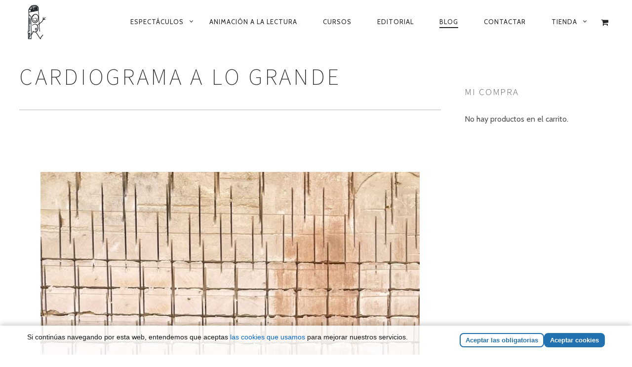

--- FILE ---
content_type: text/html; charset=UTF-8
request_url: https://pepeperezcuentacuentos.com/cardiograma-a-lo-grande/
body_size: 15669
content:
<!DOCTYPE html>
<!--[if lt IE 7]>
<html class="lt-ie9 lt-ie8 lt-ie7" lang="es" itemscope itemtype="http://schema.org/Article"> <![endif]-->
<!--[if IE 7]>
<html class="lt-ie9 lt-ie8" lang="es" itemscope itemtype="http://schema.org/Article"> <![endif]-->
<!--[if IE 8]>
<html class="lt-ie9" lang="es" itemscope itemtype="http://schema.org/Article"> <![endif]-->
<!--[if IE 9]>
<html class="ie9" lang="es" itemscope itemtype="http://schema.org/Article"> <![endif]-->
<!--[if gt IE 9]><!-->
<html lang="es" itemscope itemtype="http://schema.org/Article"> <!--<![endif]-->
<head>
	<meta http-equiv="content-type" content="text/html; charset=UTF-8">
	<meta charset="UTF-8">
	<meta http-equiv="X-UA-Compatible" content="IE=edge,chrome=1">
	<meta name="HandheldFriendly" content="True">
	<meta name="apple-touch-fullscreen" content="yes"/>
	<meta name="MobileOptimized" content="320">
	<meta name="viewport" content="width=device-width, initial-scale=1, user-scalable=no">
	<meta name="mobile-web-app-capable" content="yes">
	<meta name="web-app-capable" content="yes">
	<title>CARDIOGRAMA A LO GRANDE - Pepepérez Cuentacuentos</title>
	<link rel="profile" href="http://gmpg.org/xfn/11">
	<link rel="pingback" href="https://pepeperezcuentacuentos.com/xmlrpc.php">
	<![if IE]>
	<script type='text/javascript'>
		if(/*@cc_on!@*/false)
			var isIe = 1;
	</script>
	<![endif]>
	<link href="https://fonts.googleapis.com" rel="preconnect" crossorigin><link href="https://fonts.gstatic.com" rel="preconnect" crossorigin><meta name='robots' content='index, follow, max-image-preview:large, max-snippet:-1, max-video-preview:-1' />

	<!-- This site is optimized with the Yoast SEO plugin v23.5 - https://yoast.com/wordpress/plugins/seo/ -->
	<link rel="canonical" href="https://pepeperezcuentacuentos.com/cardiograma-a-lo-grande/" />
	<meta property="og:locale" content="es_ES" />
	<meta property="og:type" content="article" />
	<meta property="og:title" content="CARDIOGRAMA A LO GRANDE - Pepepérez Cuentacuentos" />
	<meta property="og:description" content="#cuentoBD      Tiene un corazón tan grande que cuando se hizo un cardiograma le tuvieron que construir uno especial para ella y los resultados fueron espectaculares, hasta tal punto que quedó expuesto como ejemplo humano. El que lo ve se le acelera la intensidad y el ritmo de sus latidos." />
	<meta property="og:url" content="https://pepeperezcuentacuentos.com/cardiograma-a-lo-grande/" />
	<meta property="og:site_name" content="Pepepérez Cuentacuentos" />
	<meta property="article:author" content="Pepepérez Cuentacuentos" />
	<meta property="article:published_time" content="2021-07-26T08:51:39+00:00" />
	<meta property="og:image" content="http://pepeperezcuentacuentos.com/wp-content/uploads/2021/07/1997-cardiograma-a-lo-grande-scaled.jpg" />
	<meta name="author" content="pepeperez" />
	<meta name="twitter:card" content="summary_large_image" />
	<meta name="twitter:creator" content="@pepeperezcuento" />
	<meta name="twitter:label1" content="Escrito por" />
	<meta name="twitter:data1" content="pepeperez" />
	<meta name="twitter:label2" content="Tiempo de lectura" />
	<meta name="twitter:data2" content="1 minuto" />
	<script type="application/ld+json" class="yoast-schema-graph">{"@context":"https://schema.org","@graph":[{"@type":"WebPage","@id":"https://pepeperezcuentacuentos.com/cardiograma-a-lo-grande/","url":"https://pepeperezcuentacuentos.com/cardiograma-a-lo-grande/","name":"CARDIOGRAMA A LO GRANDE - Pepepérez Cuentacuentos","isPartOf":{"@id":"https://pepeperezcuentacuentos.com/#website"},"primaryImageOfPage":{"@id":"https://pepeperezcuentacuentos.com/cardiograma-a-lo-grande/#primaryimage"},"image":{"@id":"https://pepeperezcuentacuentos.com/cardiograma-a-lo-grande/#primaryimage"},"thumbnailUrl":"http://pepeperezcuentacuentos.com/wp-content/uploads/2021/07/1997-cardiograma-a-lo-grande-scaled.jpg","datePublished":"2021-07-26T08:51:39+00:00","dateModified":"2021-07-26T08:51:39+00:00","author":{"@id":"https://pepeperezcuentacuentos.com/#/schema/person/b4bffafb936fc9d770a3f66f1675f56a"},"breadcrumb":{"@id":"https://pepeperezcuentacuentos.com/cardiograma-a-lo-grande/#breadcrumb"},"inLanguage":"es","potentialAction":[{"@type":"ReadAction","target":["https://pepeperezcuentacuentos.com/cardiograma-a-lo-grande/"]}]},{"@type":"ImageObject","inLanguage":"es","@id":"https://pepeperezcuentacuentos.com/cardiograma-a-lo-grande/#primaryimage","url":"https://pepeperezcuentacuentos.com/wp-content/uploads/2021/07/1997-cardiograma-a-lo-grande-scaled.jpg","contentUrl":"https://pepeperezcuentacuentos.com/wp-content/uploads/2021/07/1997-cardiograma-a-lo-grande-scaled.jpg","width":768,"height":1024},{"@type":"BreadcrumbList","@id":"https://pepeperezcuentacuentos.com/cardiograma-a-lo-grande/#breadcrumb","itemListElement":[{"@type":"ListItem","position":1,"name":"Portada","item":"https://pepeperezcuentacuentos.com/"},{"@type":"ListItem","position":2,"name":"Blog","item":"https://pepeperezcuentacuentos.com/blog/"},{"@type":"ListItem","position":3,"name":"CARDIOGRAMA A LO GRANDE"}]},{"@type":"WebSite","@id":"https://pepeperezcuentacuentos.com/#website","url":"https://pepeperezcuentacuentos.com/","name":"Pepepérez Cuentacuentos","description":"Pepepérez Cuentacuentos es un narrador de historias, porque se crió escuchándolas de pequeño en la posada donde nació y creció.","potentialAction":[{"@type":"SearchAction","target":{"@type":"EntryPoint","urlTemplate":"https://pepeperezcuentacuentos.com/?s={search_term_string}"},"query-input":{"@type":"PropertyValueSpecification","valueRequired":true,"valueName":"search_term_string"}}],"inLanguage":"es"},{"@type":"Person","@id":"https://pepeperezcuentacuentos.com/#/schema/person/b4bffafb936fc9d770a3f66f1675f56a","name":"pepeperez","image":{"@type":"ImageObject","inLanguage":"es","@id":"https://pepeperezcuentacuentos.com/#/schema/person/image/","url":"https://secure.gravatar.com/avatar/1a46f0e0f27c0ae29b527761522156a5?s=96&d=mm&r=g","contentUrl":"https://secure.gravatar.com/avatar/1a46f0e0f27c0ae29b527761522156a5?s=96&d=mm&r=g","caption":"pepeperez"},"sameAs":["http://www.pepeperezcuentacuentos.com","Pepepérez Cuentacuentos","https://x.com/pepeperezcuento"],"url":"https://pepeperezcuentacuentos.com/author/pepeperez/"}]}</script>
	<!-- / Yoast SEO plugin. -->


<link rel='stylesheet' id='customify-font-stylesheet-0-css' href='https://fonts.googleapis.com/css2?family=Source%20Sans%20Pro:ital,wght@0,200;0,300;0,400;0,600;0,700;0,900;1,200;1,300;1,400;1,600;1,700;1,900&#038;family=Herr%20Von%20Muellerhoff:ital,wght@0,400&#038;family=Cabin:ital,wght@0,400;0,500;0,600;0,700;1,400;1,500;1,600;1,700&#038;display=swap' type='text/css' media='all' />
<link rel='stylesheet' id='woocommerce-general-css' href='https://pepeperezcuentacuentos.com/wp-content/plugins/woocommerce/assets/css/woocommerce.css' type='text/css' media='all' />
<link rel='stylesheet' id='rosa-woocommerce-css' href='https://pepeperezcuentacuentos.com/wp-content/themes/rosa/woocommerce.css' type='text/css' media='all' />
<link rel='stylesheet' id='wp-block-library-css' href='https://pepeperezcuentacuentos.com/wp-includes/css/dist/block-library/style.min.css' type='text/css' media='all' />
<style id='classic-theme-styles-inline-css' type='text/css'>
/*! This file is auto-generated */
.wp-block-button__link{color:#fff;background-color:#32373c;border-radius:9999px;box-shadow:none;text-decoration:none;padding:calc(.667em + 2px) calc(1.333em + 2px);font-size:1.125em}.wp-block-file__button{background:#32373c;color:#fff;text-decoration:none}
</style>
<style id='global-styles-inline-css' type='text/css'>
body{--wp--preset--color--black: #000000;--wp--preset--color--cyan-bluish-gray: #abb8c3;--wp--preset--color--white: #ffffff;--wp--preset--color--pale-pink: #f78da7;--wp--preset--color--vivid-red: #cf2e2e;--wp--preset--color--luminous-vivid-orange: #ff6900;--wp--preset--color--luminous-vivid-amber: #fcb900;--wp--preset--color--light-green-cyan: #7bdcb5;--wp--preset--color--vivid-green-cyan: #00d084;--wp--preset--color--pale-cyan-blue: #8ed1fc;--wp--preset--color--vivid-cyan-blue: #0693e3;--wp--preset--color--vivid-purple: #9b51e0;--wp--preset--gradient--vivid-cyan-blue-to-vivid-purple: linear-gradient(135deg,rgba(6,147,227,1) 0%,rgb(155,81,224) 100%);--wp--preset--gradient--light-green-cyan-to-vivid-green-cyan: linear-gradient(135deg,rgb(122,220,180) 0%,rgb(0,208,130) 100%);--wp--preset--gradient--luminous-vivid-amber-to-luminous-vivid-orange: linear-gradient(135deg,rgba(252,185,0,1) 0%,rgba(255,105,0,1) 100%);--wp--preset--gradient--luminous-vivid-orange-to-vivid-red: linear-gradient(135deg,rgba(255,105,0,1) 0%,rgb(207,46,46) 100%);--wp--preset--gradient--very-light-gray-to-cyan-bluish-gray: linear-gradient(135deg,rgb(238,238,238) 0%,rgb(169,184,195) 100%);--wp--preset--gradient--cool-to-warm-spectrum: linear-gradient(135deg,rgb(74,234,220) 0%,rgb(151,120,209) 20%,rgb(207,42,186) 40%,rgb(238,44,130) 60%,rgb(251,105,98) 80%,rgb(254,248,76) 100%);--wp--preset--gradient--blush-light-purple: linear-gradient(135deg,rgb(255,206,236) 0%,rgb(152,150,240) 100%);--wp--preset--gradient--blush-bordeaux: linear-gradient(135deg,rgb(254,205,165) 0%,rgb(254,45,45) 50%,rgb(107,0,62) 100%);--wp--preset--gradient--luminous-dusk: linear-gradient(135deg,rgb(255,203,112) 0%,rgb(199,81,192) 50%,rgb(65,88,208) 100%);--wp--preset--gradient--pale-ocean: linear-gradient(135deg,rgb(255,245,203) 0%,rgb(182,227,212) 50%,rgb(51,167,181) 100%);--wp--preset--gradient--electric-grass: linear-gradient(135deg,rgb(202,248,128) 0%,rgb(113,206,126) 100%);--wp--preset--gradient--midnight: linear-gradient(135deg,rgb(2,3,129) 0%,rgb(40,116,252) 100%);--wp--preset--font-size--small: 13px;--wp--preset--font-size--medium: 20px;--wp--preset--font-size--large: 36px;--wp--preset--font-size--x-large: 42px;--wp--preset--font-family--inter: "Inter", sans-serif;--wp--preset--font-family--cardo: Cardo;--wp--preset--spacing--20: 0.44rem;--wp--preset--spacing--30: 0.67rem;--wp--preset--spacing--40: 1rem;--wp--preset--spacing--50: 1.5rem;--wp--preset--spacing--60: 2.25rem;--wp--preset--spacing--70: 3.38rem;--wp--preset--spacing--80: 5.06rem;--wp--preset--shadow--natural: 6px 6px 9px rgba(0, 0, 0, 0.2);--wp--preset--shadow--deep: 12px 12px 50px rgba(0, 0, 0, 0.4);--wp--preset--shadow--sharp: 6px 6px 0px rgba(0, 0, 0, 0.2);--wp--preset--shadow--outlined: 6px 6px 0px -3px rgba(255, 255, 255, 1), 6px 6px rgba(0, 0, 0, 1);--wp--preset--shadow--crisp: 6px 6px 0px rgba(0, 0, 0, 1);}:where(.is-layout-flex){gap: 0.5em;}:where(.is-layout-grid){gap: 0.5em;}body .is-layout-flow > .alignleft{float: left;margin-inline-start: 0;margin-inline-end: 2em;}body .is-layout-flow > .alignright{float: right;margin-inline-start: 2em;margin-inline-end: 0;}body .is-layout-flow > .aligncenter{margin-left: auto !important;margin-right: auto !important;}body .is-layout-constrained > .alignleft{float: left;margin-inline-start: 0;margin-inline-end: 2em;}body .is-layout-constrained > .alignright{float: right;margin-inline-start: 2em;margin-inline-end: 0;}body .is-layout-constrained > .aligncenter{margin-left: auto !important;margin-right: auto !important;}body .is-layout-constrained > :where(:not(.alignleft):not(.alignright):not(.alignfull)){max-width: var(--wp--style--global--content-size);margin-left: auto !important;margin-right: auto !important;}body .is-layout-constrained > .alignwide{max-width: var(--wp--style--global--wide-size);}body .is-layout-flex{display: flex;}body .is-layout-flex{flex-wrap: wrap;align-items: center;}body .is-layout-flex > *{margin: 0;}body .is-layout-grid{display: grid;}body .is-layout-grid > *{margin: 0;}:where(.wp-block-columns.is-layout-flex){gap: 2em;}:where(.wp-block-columns.is-layout-grid){gap: 2em;}:where(.wp-block-post-template.is-layout-flex){gap: 1.25em;}:where(.wp-block-post-template.is-layout-grid){gap: 1.25em;}.has-black-color{color: var(--wp--preset--color--black) !important;}.has-cyan-bluish-gray-color{color: var(--wp--preset--color--cyan-bluish-gray) !important;}.has-white-color{color: var(--wp--preset--color--white) !important;}.has-pale-pink-color{color: var(--wp--preset--color--pale-pink) !important;}.has-vivid-red-color{color: var(--wp--preset--color--vivid-red) !important;}.has-luminous-vivid-orange-color{color: var(--wp--preset--color--luminous-vivid-orange) !important;}.has-luminous-vivid-amber-color{color: var(--wp--preset--color--luminous-vivid-amber) !important;}.has-light-green-cyan-color{color: var(--wp--preset--color--light-green-cyan) !important;}.has-vivid-green-cyan-color{color: var(--wp--preset--color--vivid-green-cyan) !important;}.has-pale-cyan-blue-color{color: var(--wp--preset--color--pale-cyan-blue) !important;}.has-vivid-cyan-blue-color{color: var(--wp--preset--color--vivid-cyan-blue) !important;}.has-vivid-purple-color{color: var(--wp--preset--color--vivid-purple) !important;}.has-black-background-color{background-color: var(--wp--preset--color--black) !important;}.has-cyan-bluish-gray-background-color{background-color: var(--wp--preset--color--cyan-bluish-gray) !important;}.has-white-background-color{background-color: var(--wp--preset--color--white) !important;}.has-pale-pink-background-color{background-color: var(--wp--preset--color--pale-pink) !important;}.has-vivid-red-background-color{background-color: var(--wp--preset--color--vivid-red) !important;}.has-luminous-vivid-orange-background-color{background-color: var(--wp--preset--color--luminous-vivid-orange) !important;}.has-luminous-vivid-amber-background-color{background-color: var(--wp--preset--color--luminous-vivid-amber) !important;}.has-light-green-cyan-background-color{background-color: var(--wp--preset--color--light-green-cyan) !important;}.has-vivid-green-cyan-background-color{background-color: var(--wp--preset--color--vivid-green-cyan) !important;}.has-pale-cyan-blue-background-color{background-color: var(--wp--preset--color--pale-cyan-blue) !important;}.has-vivid-cyan-blue-background-color{background-color: var(--wp--preset--color--vivid-cyan-blue) !important;}.has-vivid-purple-background-color{background-color: var(--wp--preset--color--vivid-purple) !important;}.has-black-border-color{border-color: var(--wp--preset--color--black) !important;}.has-cyan-bluish-gray-border-color{border-color: var(--wp--preset--color--cyan-bluish-gray) !important;}.has-white-border-color{border-color: var(--wp--preset--color--white) !important;}.has-pale-pink-border-color{border-color: var(--wp--preset--color--pale-pink) !important;}.has-vivid-red-border-color{border-color: var(--wp--preset--color--vivid-red) !important;}.has-luminous-vivid-orange-border-color{border-color: var(--wp--preset--color--luminous-vivid-orange) !important;}.has-luminous-vivid-amber-border-color{border-color: var(--wp--preset--color--luminous-vivid-amber) !important;}.has-light-green-cyan-border-color{border-color: var(--wp--preset--color--light-green-cyan) !important;}.has-vivid-green-cyan-border-color{border-color: var(--wp--preset--color--vivid-green-cyan) !important;}.has-pale-cyan-blue-border-color{border-color: var(--wp--preset--color--pale-cyan-blue) !important;}.has-vivid-cyan-blue-border-color{border-color: var(--wp--preset--color--vivid-cyan-blue) !important;}.has-vivid-purple-border-color{border-color: var(--wp--preset--color--vivid-purple) !important;}.has-vivid-cyan-blue-to-vivid-purple-gradient-background{background: var(--wp--preset--gradient--vivid-cyan-blue-to-vivid-purple) !important;}.has-light-green-cyan-to-vivid-green-cyan-gradient-background{background: var(--wp--preset--gradient--light-green-cyan-to-vivid-green-cyan) !important;}.has-luminous-vivid-amber-to-luminous-vivid-orange-gradient-background{background: var(--wp--preset--gradient--luminous-vivid-amber-to-luminous-vivid-orange) !important;}.has-luminous-vivid-orange-to-vivid-red-gradient-background{background: var(--wp--preset--gradient--luminous-vivid-orange-to-vivid-red) !important;}.has-very-light-gray-to-cyan-bluish-gray-gradient-background{background: var(--wp--preset--gradient--very-light-gray-to-cyan-bluish-gray) !important;}.has-cool-to-warm-spectrum-gradient-background{background: var(--wp--preset--gradient--cool-to-warm-spectrum) !important;}.has-blush-light-purple-gradient-background{background: var(--wp--preset--gradient--blush-light-purple) !important;}.has-blush-bordeaux-gradient-background{background: var(--wp--preset--gradient--blush-bordeaux) !important;}.has-luminous-dusk-gradient-background{background: var(--wp--preset--gradient--luminous-dusk) !important;}.has-pale-ocean-gradient-background{background: var(--wp--preset--gradient--pale-ocean) !important;}.has-electric-grass-gradient-background{background: var(--wp--preset--gradient--electric-grass) !important;}.has-midnight-gradient-background{background: var(--wp--preset--gradient--midnight) !important;}.has-small-font-size{font-size: var(--wp--preset--font-size--small) !important;}.has-medium-font-size{font-size: var(--wp--preset--font-size--medium) !important;}.has-large-font-size{font-size: var(--wp--preset--font-size--large) !important;}.has-x-large-font-size{font-size: var(--wp--preset--font-size--x-large) !important;}
.wp-block-navigation a:where(:not(.wp-element-button)){color: inherit;}
:where(.wp-block-post-template.is-layout-flex){gap: 1.25em;}:where(.wp-block-post-template.is-layout-grid){gap: 1.25em;}
:where(.wp-block-columns.is-layout-flex){gap: 2em;}:where(.wp-block-columns.is-layout-grid){gap: 2em;}
.wp-block-pullquote{font-size: 1.5em;line-height: 1.6;}
</style>
<link rel='stylesheet' id='woocommerce-layout-css' href='https://pepeperezcuentacuentos.com/wp-content/plugins/woocommerce/assets/css/woocommerce-layout.css' type='text/css' media='all' />
<link rel='stylesheet' id='woocommerce-smallscreen-css' href='https://pepeperezcuentacuentos.com/wp-content/plugins/woocommerce/assets/css/woocommerce-smallscreen.css' type='text/css' media='only screen and (max-width: 768px)' />
<style id='woocommerce-inline-inline-css' type='text/css'>
.woocommerce form .form-row .required { visibility: visible; }
</style>
<link rel='stylesheet' id='rosa-main-style-css' href='https://pepeperezcuentacuentos.com/wp-content/themes/rosa/style.css' type='text/css' media='all' />
<link rel='stylesheet' id='menta-headings-css' href='https://pepeperezcuentacuentos.com/wp-content/plugins/menta-the7/css/menta-headings.css' type='text/css' media='all' />
<script type="text/javascript" src="https://pepeperezcuentacuentos.com/wp-includes/js/jquery/jquery.min.js" id="jquery-core-js"></script>
<script type="text/javascript" src="https://pepeperezcuentacuentos.com/wp-includes/js/jquery/jquery-migrate.min.js" id="jquery-migrate-js"></script>
<script type="text/javascript" id="jquery-blockui-js-extra">
/* <![CDATA[ */
var jquery_blockui_params = {"i18n_view_cart":"Producto a\u00f1adido"};
/* ]]> */
</script>
<script type="text/javascript" src="https://pepeperezcuentacuentos.com/wp-content/plugins/woocommerce/assets/js/jquery-blockui/jquery.blockUI.min.js" id="jquery-blockui-js" data-wp-strategy="defer"></script>
<script type="text/javascript" id="wc-add-to-cart-js-extra">
/* <![CDATA[ */
var wc_add_to_cart_params = {"ajax_url":"\/wp-admin\/admin-ajax.php","wc_ajax_url":"\/?wc-ajax=%%endpoint%%","i18n_view_cart":"Producto a\u00f1adido","cart_url":"https:\/\/pepeperezcuentacuentos.com\/carrito\/","is_cart":"","cart_redirect_after_add":"no"};
/* ]]> */
</script>
<script type="text/javascript" src="https://pepeperezcuentacuentos.com/wp-content/plugins/woocommerce/assets/js/frontend/add-to-cart.min.js" id="wc-add-to-cart-js" data-wp-strategy="defer"></script>
<script type="text/javascript" id="js-cookie-js-extra">
/* <![CDATA[ */
var js_cookie_params = {"i18n_view_cart":"Producto a\u00f1adido"};
/* ]]> */
</script>
<script type="text/javascript" src="https://pepeperezcuentacuentos.com/wp-content/plugins/woocommerce/assets/js/js-cookie/js.cookie.min.js" id="js-cookie-js" defer="defer" data-wp-strategy="defer"></script>
<script type="text/javascript" id="woocommerce-js-extra">
/* <![CDATA[ */
var woocommerce_params = {"ajax_url":"\/wp-admin\/admin-ajax.php","wc_ajax_url":"\/?wc-ajax=%%endpoint%%","i18n_view_cart":"Producto a\u00f1adido"};
/* ]]> */
</script>
<script type="text/javascript" src="https://pepeperezcuentacuentos.com/wp-content/plugins/woocommerce/assets/js/frontend/woocommerce.min.js" id="woocommerce-js" defer="defer" data-wp-strategy="defer"></script>
<script type="text/javascript" src="https://pepeperezcuentacuentos.com/wp-content/plugins/js_composer/assets/js/vendors/woocommerce-add-to-cart.js" id="vc_woocommerce-add-to-cart-js-js"></script>
<script type="text/javascript" src="https://pepeperezcuentacuentos.com/wp-content/themes/rosa/assets/js/vendor/modernizr.min.js" id="modernizr-js"></script>
<script type="text/javascript" src="//ajax.googleapis.com/ajax/libs/webfont/1.6.16/webfont.js" id="webfont-script-js"></script>
<script type="text/javascript" src="//cdnjs.cloudflare.com/ajax/libs/gsap/1.19.1/TweenMax.min.js" id="tween-max-js"></script>
<script type="text/javascript" src="//cdnjs.cloudflare.com/ajax/libs/gsap/1.19.1/easing/EasePack.min.js" id="ease-pack-js"></script>
<script type="text/javascript" src="//cdnjs.cloudflare.com/ajax/libs/gsap/1.19.1/plugins/ScrollToPlugin.min.js" id="scroll-to-plugin-js"></script>
<script type="text/javascript" src="//pxgcdn.com/js/rs/9.5.7/index.js" id="rosa-rs-js"></script>
<script type="text/javascript" id="machete-load-tracking-js-before">
/* <![CDATA[ */
var machete_tracking_script_url = "http://pepeperezcuentacuentos.com/wp-content/uploads/machete/tracking_mct4_2ecfb72f.js";
/* ]]> */
</script>
<script type="text/javascript" src="https://pepeperezcuentacuentos.com/wp-content/plugins/machete/inc/utils/js/gdpr_load_tracking.min.js" id="machete-load-tracking-js"></script>
<script></script><link rel="https://api.w.org/" href="https://pepeperezcuentacuentos.com/wp-json/" /><link rel="alternate" type="application/json" href="https://pepeperezcuentacuentos.com/wp-json/wp/v2/posts/7544" /><link rel="alternate" type="application/json+oembed" href="https://pepeperezcuentacuentos.com/wp-json/oembed/1.0/embed?url=https%3A%2F%2Fpepeperezcuentacuentos.com%2Fcardiograma-a-lo-grande%2F" />
<link rel="alternate" type="text/xml+oembed" href="https://pepeperezcuentacuentos.com/wp-json/oembed/1.0/embed?url=https%3A%2F%2Fpepeperezcuentacuentos.com%2Fcardiograma-a-lo-grande%2F&#038;format=xml" />
	<noscript><style>.woocommerce-product-gallery{ opacity: 1 !important; }</style></noscript>
	<style id='wp-fonts-local' type='text/css'>
@font-face{font-family:Inter;font-style:normal;font-weight:300 900;font-display:fallback;src:url('https://pepeperezcuentacuentos.com/wp-content/plugins/woocommerce/assets/fonts/Inter-VariableFont_slnt,wght.woff2') format('woff2');font-stretch:normal;}
@font-face{font-family:Cardo;font-style:normal;font-weight:400;font-display:fallback;src:url('https://pepeperezcuentacuentos.com/wp-content/plugins/woocommerce/assets/fonts/cardo_normal_400.woff2') format('woff2');}
</style>
			<style id="customify_output_style">
				.article__header[class] .article__headline .headline__description .btn:hover,
 .article__header[class] .article__headline .headline__description .btn:active,
 .article__header[class] .article__headline .headline__description .btn:focus { background-color: #C59D5F; }
:root { --sm-color-secondary: #BBB36C; }
:root { --sm-color-tertiary: #7C8365; }
.article__header .article__headline .headline__description .btn { color: #252525; }
.c-hero__background { background-color: #252525; }
:root { --sm-dark-secondary: #515151; }
:root { --sm-dark-tertiary: #121212; }
.article__header .article__headline .headline__primary, 
 .article__header .article__headline .headline__description > *:not(.star):not(.separator--flower):not(.btn),
 .header--transparent .nav--main a,
 .header--transparent .nav--main .shop-menu-item__price,
 .cart-link { color: #FFFFFF; }
.header--transparent .menu-item-has-children:after,
 .header--transparent .menu-item-language:after { border-color: #FFFFFF; }
.article__header .article__headline .headline__description .btn,
 .site-header .nav-trigger .nav-icon,
 .site-header .nav-trigger .nav-icon:before,
 .site-header .nav-trigger .nav-icon:after { background-color: #FFFFFF; }
:root { --sm-light-secondary: #CCCCCC; }
:root { --sm-light-tertiary: #EEEEEE; }
.site-title--image img { max-height: 90px; }
.site-logo { font-size: 90px; }
.container, .search__container, .site-header__container, .header--sticky .site-header__container { max-width: 1250px; }
.site-footer.border-waves:before, .border-waves-top.border-waves-top--dark:before{
		background-image: url("data:image/svg+xml;utf8,<svg version='1.1' xmlns='http://www.w3.org/2000/svg' xmlns:xlink='http://www.w3.org/1999/xlink' x='0px' y='0px' viewBox='0 0 19 14' width='19' height='14' enable-background='new 0 0 19 14' xml:space='preserve' preserveAspectRatio='none slice'><g><path fill='#' d='M0,0c4,0,6.5,5.9,9.5,5.9S15,0,19,0v7H0V0z'/><path fill='#' d='M19,14c-4,0-6.5-5.9-9.5-5.9S4,14,0,14l0-7h19V14z'/></g></svg>");}
.headline__secondary { margin-bottom: -36px; }
.headline__secondary .first-letter { top: 30px; }
.navigation a { font-size: 13px; }
.navigation a { letter-spacing: 1px; }
.nav--main > .menu-item > a { text-transform: uppercase; }
.nav--main > .menu-item > a { text-decoration: none; }
body { font-size: 16px; }
body { line-height: 1.7; }
.separator--line-flower > .star,
 header.c-hero.article__header .article__headline .headline__description div.star,
 header.c-hero .article__headline .headline__description div.separator.separator--flower,
 .headline__secondary,
 
 .single-product .entry-summary .price ins span,
 .single-product .entry-summary .price del span,
 .single-product .entry-summary .price del,
 .single-product .entry-summary .price span,
 
 .btn--text.wpcf7-form-control.wpcf7-submit,
 .wpcf7-form-control.wpcf7-submit.read-more-button,
 
 .btn--text.otreservations-submit,
 .otreservations-submit,
 
 .widget_tag_cloud a.btn--text,
 .widget_tag_cloud a.read-more-button,
 .sidebar--main .widget a:hover,
 .sidebar--main .widget .tagcloud a:hover,
 .widget .tagcloud a:hover,
 
 blockquote,
 
 .is-today .pika-button,
 
 body.woocommerce .star-rating span:before { color: #8224e3; }
.btn--primary,
 .btn:not(.btn--primary):not(.btn--tertiary):hover,
 .btn.btn--secondary:hover,
 .comments_add-comment,
 .form-submit #comment-submit,
 
 .shop-menu-item .shop-items-number,
 
 .wpcf7-form-control.wpcf7-submit:hover,
 form.shipping_calculator button.button:hover,
 
 .pagination li a:hover,
 .pagination .nav-links .page-numbers:not(.current):hover,
 .pagination .nav-links .page-numbers.prev:not(.disabled):hover,
 .pagination .nav-links .page-numbers.next:not(.disabled):hover,
 
 .otreservations-submit:hover,
 
 .pixcode.pixcode--icon.square:hover,
 .pixcode.pixcode--icon.circle:hover,
 
 .menu-list__item-highlight-title,
 .promo-box__container,
 
 :not(.pika-today) > .pika-button:hover,
 .pika-table .is-selected .pika-button.pika-day,
 
 .woocommerce div.product form.cart .button:hover,
 .woocommerce table.shop_table div.coupon .button:hover,
 .woocommerce-page table.shop_table div.coupon .button:hover,
 .woocommerce-cart-form .actions input[name="update_cart"][disabled]:hover,
 .woocommerce div.cart-collaterals .wc-proceed-to-checkout .checkout-button:hover,
 .product__badge.on-sale,
 form.checkout_coupon.woocommerce-form-coupon button[name="apply_coupon"]:hover,
 div.woocommerce-checkout-payment button.button.alt[name="woocommerce_checkout_place_order"]:hover,
 .cart-count { background-color: #8224e3; }
.select2-container--default .select2-results__option[data-selected=true] {background-color: #8224e388;}body.woocommerce button.button.alt:hover,
 body.woocommerce-page #respond input#submit:hover,
 body.woocommerce div.woocommerce-message .button:hover,
 td.actions input.button:hover,
 body.woocommerce-page input.button:hover,
 body.woocommerce-page input.button.alt:hover,
 
 a:hover > .pixcode--icon.circle,
 a:hover > .pixcode--icon.square { background: #8224e3; }
blockquote,
 .menu-list__item-highlight-wrapper:before { border-color: #8224e3; }
select:focus,
 textarea:focus,
 input[type="text"]:focus,
 input[type="password"]:focus,
 input[type="datetime"]:focus,
 input[type="datetime-local"]:focus,
 input[type="date"]:focus,
 input[type="month"]:focus,
 input[type="time"]:focus,
 input[type="week"]:focus,
 input[type="number"]:focus,
 input[type="email"]:focus,
 input[type="url"]:focus,
 input[type="search"]:focus,
 input[type="tel"]:focus,
 input[type="color"]:focus,
 .form-control:focus { outline-color: #8224e3; }
.copyright-area.copyright-area__accent svg path { fill: #8224e3; }
.c-hero__map {color: #8224e3;}a,
 a:hover,
 
 .article__content a:not([class]),
 .article__content a:not([class]):hover,
 
 .site-header.headroom--top a.site-logo--text:hover,
 .site-header.headroom--not-top a.site-logo--text:hover,
 
 .nav--main a:hover,
 .headroom--not-top .nav--main a:hover,
 
 a.pixcode-icon-link:hover > .pixcode--icon,
 
 .headroom--not-top .nav.nav--items-social a:hover:before,
 .sidebar--main .widget [class*="social"] > ul a:hover:before,
 .widget [class*="social"] > ul a:hover:before,
 
 .shop-categories a.active,
 body.woocommerce ul.products li.product .product__button,
 body.woocommerce ul.products li.product .added_to_cart,
 body.woocommerce ul.products li.product a.added_to_cart,
 body.woocommerce ul.products li.product .price ins,
 .woocommerce ul.products li.product .price del,
 .woocommerce .product .price,
 .woocommerce ul.products li.product:hover .product__button,
 
 .tabs__nav a:hover,
 .tabs__nav a.active,
 .tabs__nav a.current,
 
 .btn.btn--text,
 .read-more-button,
 
 .meta-list .form-submit a#comment-submit:hover,
 .form-submit .meta-list a#comment-submit:hover,
 .form-submit .btn--text#comment-submit,
 .form-submit #comment-submit.read-more-button,
 
 .comment-reply-link,
 
 .woocommerce-account .woocommerce-MyAccount-navigation li a:hover,
 .woocommerce-account .woocommerce-MyAccount-navigation li.is-active a,
 .comment__author-name a:hover,
 
 .meta-list a.btn:hover,
 .meta-list a.wpcf7-form-control.wpcf7-submit:hover,
 .meta-list a.otreservations-submit:hover,
 .meta-list .widget_tag_cloud a:hover,
 .widget_tag_cloud .meta-list a:hover,
 
 .single-post .article__content a:not([class]),
 .single-post .article__content a:not([class]):hover { color: #C59D5F; }
.btn.btn--text,
 
 .btn--text.comments_add-comment,
 .comments_add-comment.read-more-button,
 .form-submit .btn--text#comment-submit,
 .form-submit #comment-submit.read-more-button,
 .btn--text.wpcf7-form-control.wpcf7-submit,
 .wpcf7-form-control.wpcf7-submit.read-more-button,
 
 .tabs__nav a.current,
 .tabs__nav a:hover,
 
 .btn--text.otreservations-submit,
 .otreservations-submit,
 
 .read-more-button,
 .btn.read-more-button,
 
 .widget_tag_cloud a.btn--text,
 .widget_tag_cloud a.read-more-button,
 
 .article__content a:not([class]),
 
 .shop-categories a.active,
 body.woocommerce ul.products li.product .product__button,
 body.woocommerce ul.products li.product .added_to_cart,
 
 .woocommerce-account .woocommerce-MyAccount-navigation li a:hover,
 .woocommerce-account .woocommerce-MyAccount-navigation li.is-active a,
 .woocommerce ul.products li.product:hover .product__button,
 
 .pagination .nav-links .page-numbers.current { border-color: #C59D5F; }
a.pixcode-icon-link:hover > .pixcode.pixcode--icon.square,
 a.pixcode-icon-link:hover > .pixcode.pixcode--icon.circle { background-color: #C59D5F; }
.btn:not(.btn--primary),
 .btn--secondary,
 .btn--tertiary,
 .add-comment .add-comment__button { background-color: #252525; }
.btn.btn--text:hover,
 .tabs__nav a { color: #252525; }
.btn.btn--text:hover { border-color: #252525; }
body,
 .up-link,
 .down-arrow--bubble .arrow,
 .article__date,
 
 .pixlikes-box .likes-text,
 .pixlikes-box .likes-count,
 .comment-form-comment textarea,
 
 .woocommerce .woocommerce-message,
 .woocommerce .woocommerce-info,
 .woocommerce .woocommerce-error,
 .woocommerce .woocommerce-billing-fields__field-wrapper input.input-text,
 form.checkout_coupon.woocommerce-form-coupon input[name="coupon_code"],
 .woocommerce-cart-form .cart .input-text[name="coupon_code"],
 form.checkout textarea[name="order_comments"],
 
 .woocommerce .woocommerce-billing-fields__field-wrapper span.select2-selection.select2-selection--single,
 .select2-container--default .select2-selection--single .select2-selection__rendered,
 .select2-container--default .select2-results__option[data-selected=true],
 form.checkout .woocommerce-billing-fields__field-wrapper span.select2-dropdown.select2-dropdown--below,
 .select2-container--default .select2-results__option--highlighted[aria-selected],
 .select2-container--default .select2-results__option--highlighted[data-selected],
 
 .menu-list span.dots,
 
 .sidebar--footer.sidebar--footer__light, 
 .copyright-area.copyright-area__light,
 .sidebar--footer.sidebar--footer__light .widget [class*="social"] > ul a:before { color: #515150; }
.copyright-area__light .btn--top_text .btn__arrow { border-color: #515150; }
.comment-form-comment:before {color: #51515020;}.separator--line-flower {color: #51515037;}.comment__content,
 .woocommerce ul.products li.product .product__cat {color: #5151508C;}.select2-container--default .select2-results__option--highlighted[aria-selected],
 .select2-container--default .select2-results__option--highlighted[data-selected],
 table tbody tr:nth-of-type(odd),
 .wp-caption-text,
 div.woocommerce-checkout-payment#payment {background-color: #51515030;}div.woocommerce-checkout-payment#payment {background-color: #51515020;}.up-link:before,
 
 .categories__menu .dropdown__trigger,
 .categories__menu.active .dropdown__menu,
 .categories__menu.active .dropdown__menu:before,
 
 .otw-widget-form .otw-reservation-date,
 .otw-widget-form .otw-reservation-time,
 .otw-widget-form .otw-party-size-select,
 
 .form-search .search-query,
 
 hr, hr.separator, .separator,
 
 .meta-list a.btn,
 .meta-list a.btn:last-child,
 
 div.addthis_toolbox,
 div.addthis_toolbox a,
 
 .comment-form textarea,
 .comment-form input,
 .latest-comments__body,
 .pixlikes-box,
 
 .woocommerce .woocommerce-ordering select,
 .woocommerce div.woocommerce-message,
 .woocommerce div.woocommerce-info,
 .woocommerce div.woocommerce-error,
 .woocommerce table.shop_attributes,
 .woocommerce table.shop_attributes th,
 .woocommerce table.shop_attributes td,
 .woocommerce table.shop_table,
 .woocommerce-page table.shop_table,
 .woocommerce table.shop_table td,
 .woocommerce table.shop_table div.coupon .input-text[name="coupon_code"],
 .woocommerce-page table.shop_table div.coupon .input-text[name="coupon_code"],
 .woocommerce div.cart-collaterals div.cart-totals .shop_table,
 .woocommerce-cart .cart-collaterals .cart_totals tr th,
 .woocommerce-cart .cart-collaterals .cart_totals tr td,
 .woocommerce .woocommerce-billing-fields__field-wrapper input.input-text,
 .woocommerce .woocommerce-info,
 .woocommerce-checkout #payment ul.payment_methods,
 .woocommerce table.shop_table tbody th,
 .woocommerce table.shop_table tfoot th,
 .woocommerce table.shop_table tfoot td,
 form.checkout_coupon.woocommerce-form-coupon,
 form.checkout_coupon.woocommerce-form-coupon input[name="coupon_code"],
 form.checkout textarea[name="order_comments"],
 
 input.wpcf7-form-control.wpcf7-text.wpcf7-validates-as-required,
 input.wpcf7-form-control.wpcf7-text,
 textarea.wpcf7-form-control.wpcf7-textarea,
 
 .woocommerce .woocommerce-billing-fields__field-wrapper span.select2-selection.select2-selection--single,
 span.select2-dropdown.select2-dropdown--below,
 span.select2-dropdown.select2-dropdown--above,
 .select2-container--default .select2-search--dropdown .select2-search__field,
 
 .sidebar--main .widget {border-color: #51515037;}h1, h2, h3, h4, h5, h6, h1 a, h2 a, h3 a, h4 a, h5 a, h6 a,
 
 .article-archive .article__title a,
 .article-archive .article__title a:hover,
 
 .categories__menu .dropdown__trigger,
 
 .sidebar--main .widget a,
 .icon-search:before,
 .icon-envelope:before,
 
 .pixcode--icon,
 
 .input-group input.form-control,
 .woocommerce .woocommerce-ordering select,
 .woocommerce .woocommerce-breadcrumb a:hover { color: #262526; }
.woocommerce .woocommerce-breadcrumb,
 .woocommerce .woocommerce-breadcrumb a {color: #26252688;}.comment-number--dark, 
 .comments-area-title .comment-number.total,
 .comments-area-title .total.comment-number--dark, 
 .comment-reply-title .comment-number.total, 
 .comment-reply-title .total.comment-number--dark,
 
 .pagination .nav-links .page-numbers,
 
 .otreservations-submit,
 
 .woocommerce div.woocommerce-message .button.wc-forward,
 .woocommerce .quantity input.qty,
 .woocommerce div.product form.cart .button,
 .woocommerce #review_form #respond .form-submit input,
 .woocommerce table.shop_table div.coupon .button,
 .woocommerce-page table.shop_table div.coupon .button,
 .woocommerce-cart-form .actions input[name="update_cart"],
 .woocommerce div.cart-collaterals .wc-proceed-to-checkout .checkout-button,
 .woocommerce table.shop_table .input-text.qty,
 .woocommerce-page table.shop_table .input-text.qty,
 
 .wpcf7-form-control.wpcf7-submit,
 
 .pixcode.pixcode--icon.circle,
 .pixcode.pixcode--icon.square,
 
 form.checkout_coupon.woocommerce-form-coupon button[name="apply_coupon"],
 div.woocommerce-checkout-payment button.button.alt[name="woocommerce_checkout_place_order"] { background-color: #262526; }
.pagination .nav-links .page-numbers.prev.disabled,
 .pagination .nav-links .page-numbers.next.disabled {background-color: #26252688;}div:not(.c-hero-layer) .pixcode-slider[data-arrows] .rsArrowIcn,
 .categories__menu .dropdown__trigger:after { border-color: #262526; }
.comment-form input::-webkit-input-placeholder { color: #262526; }
.comment-form input:-moz-placeholder { color: #262526; }
.comment-form input::-moz-placeholder { color: #262526; }
.comment-form input:-ms-input-placeholder { color: #262526; }
.comment-form textarea::-webkit-input-placeholder { color: #262526; }
.comment-form textarea:-moz-placeholder { color: #262526; }
.comment-form textarea::-moz-placeholder { color: #262526; }
.comment-form textarea:-ms-input-placeholder { color: #262526; }
.form-search .search-query::-webkit-input-placeholder { color: #262526; }
.form-search .search-query:-moz-placeholder { color: #262526; }
.form-search .search-query::-moz-placeholder { color: #262526; }
.form-search .search-query:-ms-input-placeholder { color: #262526; }
.input-group input.form-control::-webkit-input-placeholder { color: #262526; }
.input-group input.form-control:-moz-placeholder { color: #262526; }
.input-group input.form-control::-moz-placeholder { color: #262526; }
.input-group input.form-control:-ms-input-placeholder { color: #262526; }
.woocommerce table.shop_table .input-text::-webkit-input-placeholder { color: #262526; }
.woocommerce table.shop_table .input-text:-moz-placeholder { color: #262526; }
.woocommerce table.shop_table .input-text::-moz-placeholder { color: #262526; }
.woocommerce table.shop_table .input-text:-ms-input-placeholder { color: #262526; }
.woocommerce-page table.shop_table .input-text::-webkit-input-placeholder { color: #262526; }
.woocommerce-page table.shop_table .input-text:-moz-placeholder { color: #262526; }
.woocommerce-page table.shop_table .input-text::-moz-placeholder { color: #262526; }
.woocommerce-page table.shop_table .input-text:-ms-input-placeholder { color: #262526; }
form.checkout_coupon.woocommerce-form-coupon input[name="coupon_code"]::-webkit-input-placeholder { color: #262526; }
form.checkout_coupon.woocommerce-form-coupon input[name="coupon_code"]:-moz-placeholder { color: #262526; }
form.checkout_coupon.woocommerce-form-coupon input[name="coupon_code"]::-moz-placeholder { color: #262526; }
form.checkout_coupon.woocommerce-form-coupon input[name="coupon_code"]:-ms-input-placeholder { color: #262526; }
.woocommerce .woocommerce-billing-fields__field-wrapper input.input-text::-webkit-input-placeholder { color: #262526; }
.woocommerce .woocommerce-billing-fields__field-wrapper input.input-text:-moz-placeholder { color: #262526; }
.woocommerce .woocommerce-billing-fields__field-wrapper input.input-text::-moz-placeholder { color: #262526; }
.woocommerce .woocommerce-billing-fields__field-wrapper input.input-text:-ms-input-placeholder { color: #262526; }
form.checkout textarea[name="order_comments"]::-webkit-input-placeholder { color: #262526; }
form.checkout textarea[name="order_comments"]:-moz-placeholder { color: #262526; }
form.checkout textarea[name="order_comments"]::-moz-placeholder { color: #262526; }
form.checkout textarea[name="order_comments"]:-ms-input-placeholder { color: #262526; }
.nav--main a,
 
 .headroom--not-top .nav--main a,
 .headroom--not-top .nav--main .shop-menu-item__price,
 
 a.site-logo--text,
 .site-header.headroom--not-top a.site-logo--text,
 
 .read-more-button:hover,
 
 .woocommerce ul.products li.product:hover .product__button:hover,
 .nav--main .shop-menu-item__price,
 body:not(.header--transparent) .cart-link { color: #252525; }
.headroom--not-top .menu-item.menu-item-has-children:after, 
 .headroom--not-top .menu-item.menu-item-language:after,
 
 .read-more-button:hover,
 
 .woocommerce ul.products li.product:hover .product__button:hover { border-color: #252525; }
body:not(.header--transparent) .nav-trigger .nav-icon,
 body:not(.header--transparent) .nav-trigger .nav-icon:before,
 body:not(.header--transparent) .nav-trigger .nav-icon:after,
 
 .btn--primary:hover,
 
 .comments_add-comment:hover,
 .form-submit #comment-submit:hover,
 .widget .tagcloud a { background-color: #252525; }
.site-header, 
 .site-header.headroom--not-top,
 .sub-menu,
 .headroom--not-top .sub-menu { background-color: #ffffff; }
.site-header, .site-header.headroom--not-top {background-image: none;}

.blurp--top,
 .border-waves-before,
 .border-waves-after,
 .menu-list__item-highlight-title,
 
 .btn,
 .btn:hover,
 .btn--secondary,
 .btn--tertiary,
 
 .comments_add-comment,
 .comments_add-comment:hover,
 .form-submit #comment-submit,
 .form-submit #comment-submit:hover,
 .comment-number--dark,
 .comments-area-title .comment-number.total,
 .comments-area-title .total.comment-number--dark,
 .comment-reply-title .comment-number.total,
 .comment-reply-title .total.comment-number--dark,
 .add-comment .add-comment__button,
 
 .promo-box__container,
 
 .otreservations-submit,
 .otreservations-submit:hover,
 
 .wpcf7-form-control.wpcf7-submit,
 
 .pika-button:hover,
 .pika-table .is-selected .pika-button.pika-day,
 
 .pagination .nav-links .page-numbers:hover,
 .pagination .nav-links .page-numbers.prev:not(.disabled),
 .pagination .nav-links .page-numbers.prev:not(.disabled):before,
 .pagination .nav-links .page-numbers.current,
 .pagination .nav-links .page-numbers.next,
 .pagination .nav-links .page-numbers.next:hover,
 .pagination .nav-links .page-numbers.next:after,
 
 a.pixcode-icon-link:hover > .pixcode.pixcode--icon.square,
 a.pixcode-icon-link:hover > .pixcode.pixcode--icon.circle,
 .pixcode.pixcode--icon.circle,
 .pixcode.pixcode--icon.square,
 
 
 .woocommerce div.woocommerce-message .button.wc-forward,
 .woocommerce div.woocommerce-message .button.wc-forward:hover,
 .woocommerce div.product form.cart .button,
 .woocommerce .quantity input.qty,
 .woocommerce #review_form #respond .form-submit input,
 .woocommerce table.shop_table div.coupon .button,
 .woocommerce table.shop_table div.coupon .button:hover,
 .woocommerce-page table.shop_table .input-text,
 .woocommerce-cart-form .actions input[name="update_cart"],
 .woocommerce div.cart-collaterals .wc-proceed-to-checkout .checkout-button,
 .woocommerce div.cart-collaterals .wc-proceed-to-checkout .checkout-button:hover,
 .product__badge.on-sale,
 form.checkout_coupon.woocommerce-form-coupon button[name="apply_coupon"],
 form.checkout_coupon.woocommerce-form-coupon button[name="apply_coupon"]:hover,
 div.woocommerce-checkout-payment button.button.alt[name="woocommerce_checkout_place_order"],
 div.woocommerce-checkout-payment button.button.alt[name="woocommerce_checkout_place_order"]:hover,
 
 .sidebar--main .widget .tagcloud a,
 .sidebar--footer__accent a:hover,
 .sidebar--footer.sidebar--footer__accent .widget [class*="social"] > ul a:hover:before,
 .copyright-area.copyright-area__accent,
 .copyright-area.copyright-area__accent a:hover { color: #ffffff; }
.pagination .nav-links .page-numbers,
 .pagination .nav-links .page-numbers.prev.disabled,
 .pagination .nav-links .page-numbers.prev.disabled:before,
 .pagination .nav-links .page-numbers.next.disabled,
 .pagination .nav-links .page-numbers.next.disabled:after {color: #ffffff88;}.site-header, 
 .site-footer { border-color: #ffffff; }
html,
 body.mce-content-body,
 .page .article__content,
 .desc__content,
 
 .up-link,
 
 .menu-list__item-title .item_title,
 .menu-list__item-price,
 .categories__menu.active .dropdown__menu,
 
 .otw-input-wrap select option,
 
 .comment-number,
 .comment-form input,
 .form-search .search-query,
 .input-group input.form-control,
 
 .woocommerce ul.products li.product .added_to_cart:before,
 .woocommerce .woocommerce-ordering select,
 .woocommerce table.shop_table .input-text[name="coupon_code"],
 .woocommerce-page table.shop_table .input-text[name="coupon_code"],
 .woocommerce .woocommerce-billing-fields__field-wrapper input.input-text,
 form.checkout textarea[name="order_comments"],
 form.checkout_coupon.woocommerce-form-coupon input[name="coupon_code"],
 .woocommerce .woocommerce-billing-fields__field-wrapper span.select2-selection.select2-selection--single,
 span.select2-dropdown.select2-dropdown--below,
 span.select2-dropdown.select2-dropdown--above,
 .select2-container--default .select2-search--dropdown .select2-search__field,
 input.wpcf7-form-control.wpcf7-text.wpcf7-validates-as-required,
 input.wpcf7-form-control.wpcf7-text,
 textarea.wpcf7-form-control.wpcf7-textarea,
 
 .is-today .pika-button,
 
 .sidebar--footer__light,
 .copyright-area.copyright-area__light { background-color: #ffffff; }
.copyright-area.copyright-area__light svg path { fill: #ffffff; }
.page .article__content {background-image: none;}

.sidebar--footer a:hover,
 .sidebar--footer .widget [class*="social"] > ul a:hover:before { color: #C59D5F; }
.sidebar--footer__dark { background-color: #121212; }
.sidebar--footer,
 .sidebar--footer .widget [class*="social"] > ul a:before { color: #FFFFFF; }
.btn--top_text .btn__arrow { border-color: #FFFFFF; }
.copyright-text a,
 .nav--footer a:hover,
 .site-footer .separator--flower { color: #C59D5F; }
.sidebar--footer__accent, 
 .copyright-area.copyright-area__accent { background-color: #C59D5F; }
.copyright-area.copyright-area__dark { background-color: #252525; }
.copyright-area svg path { fill: #252525; }
.copyright-area {color: #FFFFFF91;}
@media  screen and (min-width: 900px) { 

	.site-header { padding-top: 0px; }

	.nav--main > .menu-item > a { padding-left: 24px; }

	div.page { padding-left: 0px; }

}

@media screen and (min-width: 900px)  { 

	.site-header { padding-bottom: 0px; }

	.nav--main > .menu-item > a { padding-right: 24px; }

}

@media  screen and (min-width: 900px)  { 

	#page { margin-top: 0px; }

	.article__header:first-of-type + .article--page{
	margin-top: -0px;
}

}

@media  screen and (min-width : 900px) { 

	#page { top: 0px; }

}

@media screen and (min-width: 900px) { 

	body > .page, .site-header { border-width: 0px; }

}

@media   screen and (min-width: 900px) { 

	body .navigator, div.page { padding-right: 0px; }

}

@media     screen and (min-width: 900px) { 

	.site-footer { border-bottom-width: 0px; }

}

@media  only screen and (min-width: 900px) { 

	.page .type-page .article__content { padding-top: 78px; }

	.sidebar--main { width: 300px; }

}

@media only screen and (min-width: 900px)  { 

	.page .type-page .article__content { padding-bottom: 78px; }

	.page-content.has-sidebar:after { right: 300px; }

}

@media only screen and (min-width : 900px) { 

	.page-content.has-sidebar .page-content__wrapper { margin-right: 300px; }

}

@media  only screen and (min-width : 900px) { 

	.page-content.has-sidebar{
	margin-right: -300px;
}

}

@media only screen and (max-width: 899px) { 

	.navigation--main .nav--main li.menu-item-has-children a:before {background-color: #12121280;}
	.navigation--main .nav--main li a,
 .shop-menu-item .shop-menu-item__price { color: #CCCCCC; }

	body .navigation--main { background-color: #252525; }

}

@media only screen and (max-width: 899px)  { 

	.navigation--main .nav--main {border-color: #CCCCCC30;}
}

@media only screen and (max-width: 899px)   { 

	.widget_shopping_cart_content {background-color: #CCCCCC19;}
}
			</style>
			<style id="customify_fonts_output">
	
h1, h2, h3, h4, h5, h6, hgroup, h1 a, h2 a, h3 a, h4 a, h5 a, h6 a, blockquote, .tabs__nav, .popular-posts__time, .pagination li a, .pagination li span {
font-family: "Source Sans Pro", "SF Pro Text", Frutiger, "Frutiger Linotype", Univers, Calibri, "Gill Sans", "Gill Sans MT", "Myriad Pro", Myriad, "DejaVu Sans Condensed", "Liberation Sans", "Nimbus Sans L", Tahoma, Geneva, "Helvetica Neue", Helvetica, Arial, sans-serif;
font-weight: 200;
}


.headline__secondary {
font-family: "Herr Von Muellerhoff", "Lucida Handwriting", "Brush Script MT", "Comic Sans", "Comic Sans MS", Chalkboard, cursive;
font-weight: 400;
}


.navigation a {
font-family: Cabin, "SF Pro Text", Frutiger, "Frutiger Linotype", Univers, Calibri, "Gill Sans", "Gill Sans MT", "Myriad Pro", Myriad, "DejaVu Sans Condensed", "Liberation Sans", "Nimbus Sans L", Tahoma, Geneva, "Helvetica Neue", Helvetica, Arial, sans-serif;
font-weight: 400;
}


html, .wp-caption-text, .small-link, .post-nav-link__label, .author__social-link, .comment__links, .score__desc {
font-family: Cabin, "SF Pro Text", Frutiger, "Frutiger Linotype", Univers, Calibri, "Gill Sans", "Gill Sans MT", "Myriad Pro", Myriad, "DejaVu Sans Condensed", "Liberation Sans", "Nimbus Sans L", Tahoma, Geneva, "Helvetica Neue", Helvetica, Arial, sans-serif;
font-weight: 400;
}

</style>
			<noscript><style> .wpb_animate_when_almost_visible { opacity: 1; }</style></noscript><style>
.site-title--image img {
    max-height: 70px !important;
    margin-top: 10px;
    margin-bottom: 10px;
}
.widget_shopping_cart_content .sub-menu {
    position: initial;
    -webkit-transform: none;
    transform: none;
    left: 0;
    text-align: left;

}

.widget_shopping_cart_content .sub-menu li {
   display: inline-block;
}
.widget_shopping_cart_content .sub-menu li a {
   border: 1px solid #000;
   padding: 5px 12px;
}
</style></head>

<body class="post-template-default single single-post postid-7544 single-format-standard header--sticky nav-scroll-hide theme-rosa woocommerce-no-js wpb-js-composer js-comp-ver-7.4 vc_responsive" data-smoothscrolling data-color="#8224e3" >
<!--[if lt IE 7]>
<p class="chromeframe">You are using an <strong>outdated</strong> browser. Please <a href="http://browsehappy.com/">upgrade
	your browser</a> or <a href="http://www.google.com/chromeframe/?redirect=true">activate Google Chrome Frame</a> to
	improve your experience.</p>
<![endif]-->

<div id="page" class="page">
	<div class="site-header  header--inversed  js-header">
		<div class="container">
			<div class="flexbox">
				<div class="flexbox__item">
					<button class="nav-trigger  js-nav-trigger">
						<span class="nav-icon"></span>
					</button>
				</div>
				<div class="flexbox__item  branding-container">
					<div class="site-header__branding">
			<h1 class="site-title site-title--image">
			<a class="site-logo  site-logo--image" href="https://pepeperezcuentacuentos.com" title="Pepepérez Cuentacuentos" rel="home">
				<img class="site-logo-img--light" src="https://pepeperezcuentacuentos.com/wp-content/uploads/2015/08/emptypixel.png" rel="logo" alt="Pepepérez Cuentacuentos"/>
									<img class="site-logo-img--dark" src="https://pepeperezcuentacuentos.com/wp-content/uploads/2017/06/pepeperez-logo-03.png" rel="logo" alt="Pepepérez Cuentacuentos"/>
							</a>
		</h1>
	</div>
				</div>
                <div class="flexbox__item mobile-cart js-cart-trigger">

                </div>
				<div class="flexbox__item">
										<nav class="navigation  navigation--main" id="js-navigation--main">
						<h2 class="accessibility">Navegación Primaria</h2>

						<ul id="menu-principal" class="nav  nav--main  nav--items-menu"><li id="menu-item-250" class="menu-item menu-item-type-taxonomy menu-item-object-category menu-item-has-children menu-item-250"><a href="https://pepeperezcuentacuentos.com/espectaculos-de-narracion/">Espectáculos</a>
<ul class="sub-menu">
	<li id="menu-item-660" class="menu-item menu-item-type-taxonomy menu-item-object-category menu-item-660"><a href="https://pepeperezcuentacuentos.com/espectaculos-de-narracion/adultos/">Adultos</a></li>
	<li id="menu-item-661" class="menu-item menu-item-type-taxonomy menu-item-object-category menu-item-661"><a href="https://pepeperezcuentacuentos.com/espectaculos-de-narracion/jovenes/">Jóvenes</a></li>
	<li id="menu-item-659" class="menu-item menu-item-type-taxonomy menu-item-object-category menu-item-659"><a href="https://pepeperezcuentacuentos.com/espectaculos-de-narracion/publico-familiar/">Familiar</a></li>
	<li id="menu-item-662" class="menu-item menu-item-type-taxonomy menu-item-object-category menu-item-662"><a href="https://pepeperezcuentacuentos.com/espectaculos-de-narracion/cuentos-con-musica-narracion-oral-escenica-y-canciones/">Musicales</a></li>
	<li id="menu-item-3055" class="menu-item menu-item-type-taxonomy menu-item-object-category menu-item-3055"><a href="https://pepeperezcuentacuentos.com/espectaculos-de-narracion/narracion-oral-escenica/">Narración Oral Escénica</a></li>
	<li id="menu-item-10044" class="menu-item menu-item-type-post_type menu-item-object-page menu-item-10044"><a href="https://pepeperezcuentacuentos.com/pepeperez-cuentacuentos-2/espectaculos-de-narracion/noche-de-fados-rosario-solano/">Noche de fados</a></li>
</ul>
</li>
<li id="menu-item-657" class="menu-item menu-item-type-taxonomy menu-item-object-category menu-item-657"><a href="https://pepeperezcuentacuentos.com/animacion-a-la-lectura/">Animación a la lectura</a></li>
<li id="menu-item-658" class="menu-item menu-item-type-taxonomy menu-item-object-category menu-item-658"><a href="https://pepeperezcuentacuentos.com/cursos/">Cursos</a></li>
<li id="menu-item-257" class="menu-item menu-item-type-taxonomy menu-item-object-category menu-item-257"><a href="https://pepeperezcuentacuentos.com/editorial/">Editorial</a></li>
<li id="menu-item-641" class="menu-item menu-item-type-taxonomy menu-item-object-category current-post-ancestor current-menu-parent current-post-parent menu-item-641"><a href="https://pepeperezcuentacuentos.com/articulos/">Blog</a></li>
<li id="menu-item-321" class="menu-item menu-item-type-post_type menu-item-object-page menu-item-321"><a href="https://pepeperezcuentacuentos.com/contactar/">Contactar</a></li>
<li id="menu-item-271" class="menu-item menu-item-type-post_type menu-item-object-page menu-item-has-children menu-item-271"><a href="https://pepeperezcuentacuentos.com/tienda/">Tienda</a>
<ul class="sub-menu">
	<li id="menu-item-279" class="menu-item menu-item-type-custom menu-item-object-custom menu-item-279"><a href="http://pepeperezcuentacuentos.com/mi-cuenta/editar-datos/">Editar datos</a></li>
	<li id="menu-item-280" class="menu-item menu-item-type-custom menu-item-object-custom menu-item-280"><a href="http://pepeperezcuentacuentos.com/mi-cuenta/editar-direccion/">Editar dirección</a></li>
	<li id="menu-item-281" class="menu-item menu-item-type-custom menu-item-object-custom menu-item-281"><a href="http://pepeperezcuentacuentos.com/mi-cuenta/recuperar-pass/">Recuperar contraseña</a></li>
	<li id="menu-item-282" class="menu-item menu-item-type-custom menu-item-object-custom menu-item-282"><a href="http://pepeperezcuentacuentos.com/my-account/customer-logout/">Salir</a></li>
</ul>
</li>
</ul>                        <nav class="nav  nav--main nav--items-woocommerce">
                                <li class="menu-item menu-item--cart">
        <a class="cart-link js-open-cart cart-contents" href="https://pepeperezcuentacuentos.com/carrito/">
            <i class="icon-shopping-cart"></i>
			        </a>
    </li>

	                            </nav>
											</nav>
					<div class="nav-overlay"></div>
				</div>
			</div><!-- .flexbox -->
		</div><!-- .container -->
	</div><!-- .site-header -->
	<section class="container  container--single">
		<div class="page-content  has-sidebar">
			<div class="page-content__wrapper">				<article class="article-single single-post no-thumbnail post-7544 post type-post status-publish format-standard hentry category-articulos">
					<header class="article__header">
						<h1 class="article__title" itemprop="name">CARDIOGRAMA A LO GRANDE</h1>
						<hr class="separator"/>

						
					</header><!-- .article__header -->

					<section class="article__content  js-post-gallery" itemprop="articleBody">
						<p><img fetchpriority="high" decoding="async" class="aligncenter size-full wp-image-7545" src="http://pepeperezcuentacuentos.com/wp-content/uploads/2021/07/1997-cardiograma-a-lo-grande-scaled.jpg" alt="" width="768" height="1024" srcset="https://pepeperezcuentacuentos.com/wp-content/uploads/2021/07/1997-cardiograma-a-lo-grande-scaled.jpg 768w, https://pepeperezcuentacuentos.com/wp-content/uploads/2021/07/1997-cardiograma-a-lo-grande-300x400.jpg 300w, https://pepeperezcuentacuentos.com/wp-content/uploads/2021/07/1997-cardiograma-a-lo-grande-1024x1365.jpg 1024w, https://pepeperezcuentacuentos.com/wp-content/uploads/2021/07/1997-cardiograma-a-lo-grande-1152x1536.jpg 1152w, https://pepeperezcuentacuentos.com/wp-content/uploads/2021/07/1997-cardiograma-a-lo-grande-900x1200.jpg 900w, https://pepeperezcuentacuentos.com/wp-content/uploads/2021/07/1997-cardiograma-a-lo-grande-400x533.jpg 400w, https://pepeperezcuentacuentos.com/wp-content/uploads/2021/07/1997-cardiograma-a-lo-grande-600x800.jpg 600w" sizes="(max-width: 768px) 100vw, 768px" /></p>
<p>#cuentoBD      Tiene un corazón tan grande que cuando se hizo un cardiograma le tuvieron que construir uno especial para ella y los resultados fueron espectaculares, hasta tal punto que quedó expuesto como ejemplo humano. El que lo ve se le acelera la intensidad y el ritmo de sus latidos.</p>
					</section><!-- .article__content -->

					<footer class="article__footer  push--bottom">
						
							<div class="meta--categories btn-list  meta-list">
								<span class="btn  btn--small  btn--secondary  list-head">Categorías</span>
								<a class="btn  btn--small  btn--tertiary" href="https://pepeperezcuentacuentos.com/articulos/" title="Ver todas las publicaciones en Artículos" rel="tag">Artículos</a>							</div><!-- .meta--categories -->

						
						<hr class="separator"/>
						<div class="grid">
							<div class="grid__item  lap-and-up-one-half">
															</div><!--
                         --><div class="grid__item  lap-and-up-one-half">

								
									<div class="addthis_toolbox addthis_default_style addthis_32x32_style  add_this_list"
									     addthis:url="https://pepeperezcuentacuentos.com/cardiograma-a-lo-grande/"
									     addthis:title="CARDIOGRAMA A LO GRANDE - Pepepérez Cuentacuentos"
									     addthis:description="#cuentoBD      Tiene un corazón tan grande que cuando se hizo un cardiograma le tuvieron que construir uno especial para ella y los resultados fueron espectaculares, hasta tal punto que quedó expuesto como ejemplo humano. El que lo ve se le acelera la intensidad y el ritmo de sus latidos.">

										<a class="addthis_button_compact"></a><a class="addthis_button_preferred_1"></a><a class="addthis_button_preferred_2"></a><a class="addthis_button_preferred_3"></a><a class="addthis_button_preferred_4"></a>
									</div>

								
							</div>
						</div><!-- .grid -->

						
					</footer><!-- .article__footer -->

					
	<div id="comments" class="comments-area  no-comments">
		<div class="comments-area-title">
			<h3 class="comments-title">
				Hay <span class="muted">1</span> comentario			</h3>
			<a class="comments_add-comment" href="#reply-title">Add yours</a>		</div>
		
	</div><!-- #comments .comments-area -->
	<div id="respond" class="comment-respond">
		<h3 id="reply-title" class="comment-reply-title"> <small><a rel="nofollow" id="cancel-comment-reply-link" href="/cardiograma-a-lo-grande/#respond" style="display:none;">Cancelar la respuesta</a></small></h3><form action="https://pepeperezcuentacuentos.com/wp-comments-post.php" method="post" id="commentform" class="comment-form"><p class="comment-form-comment"><label for="comment" class="show-on-ie8">Comentario </label><textarea id="comment" name="comment" cols="45" rows="8" aria-required="true" placeholder="Your thoughts.."></textarea></p><p class="comment-form-author"><label for="author" class="show-on-ie8">Nombre</label><input id="author" name="author" value="" type="text" placeholder="Nombre..." size="30"  aria-required="true" /></p><!--
--><p class="comment-form-email"><label for="name" class="show-on-ie8">E-mail</label><input id="email" name="email" value="" size="30" type="text" placeholder="your@email.com..."  aria-required="true" /></p><!--
--><p class="comment-form-url"><label for="url" class="show-on-ie8">URL</label><input id="url" name="url" value="" size="30" placeholder="Sitio Web..." type="text"></p>
<p class="form-submit"><input name="submit" type="submit" id="comment-submit" class="submit" value="Submit" /> <input type='hidden' name='comment_post_ID' value='7544' id='comment_post_ID' />
<input type='hidden' name='comment_parent' id='comment_parent' value='0' />
</p><p style="display: none;"><input type="hidden" id="akismet_comment_nonce" name="akismet_comment_nonce" value="931ece3148" /></p><p style="display: none !important;" class="akismet-fields-container" data-prefix="ak_"><label>&#916;<textarea name="ak_hp_textarea" cols="45" rows="8" maxlength="100"></textarea></label><input type="hidden" id="ak_js_1" name="ak_js" value="214"/><script>document.getElementById( "ak_js_1" ).setAttribute( "value", ( new Date() ).getTime() );</script></p></form>	</div><!-- #respond -->
	
				</article><!-- .article-single.single-post -->
			</div><!-- .page-content__wrapper -->
		</div><!-- .page-content.has-sidebar -->

			<aside class="sidebar  sidebar--main">
		<div id="woocommerce_widget_cart-2" class="widget widget--sidebar-blog woocommerce widget_shopping_cart"><h4 class="widget__title widget--sidebar-blog__title">Mi compra</h4><div class="widget_shopping_cart_content"></div></div>	</aside><!-- .sidebar -->

	</section><!-- .container.container--single -->

	<footer data-bully class="site-footer ">
		<aside class="sidebar  sidebar--footer sidebar--footer__accent">
			<div class="container">
							</div>
		</aside>
		<!-- .sidebar.sidebar- -footer -->
		<div class="copyright-area copyright-area__light">
			<svg class="blurp--bottom" width="192" height="61" version="1.1" id="Layer_1" xmlns="http://www.w3.org/2000/svg" xmlns:xlink="http://www.w3.org/1999/xlink" x="0px" y="0px" viewBox="0 0 160.7 61.5" enable-background="new 0 0 160.7 61.5" xml:space="preserve"><path fill="#FFFFFF" d="M80.3,61.5c0,0,22.1-2.7,43.1-5.4s41-5.4,36.6-5.4c-21.7,0-34.1-12.7-44.9-25.4S95.3,0,80.3,0c-15,0-24.1,12.7-34.9,25.4S22.3,50.8,0.6,50.8c-4.3,0-6.5,0,3.5,1.3S36.2,56.1,80.3,61.5z"/></svg>
			<div class="btn--top">
				<a href="#" class="btn--top_text">
					<span class="btn__arrow btn__arrow--top"></span>
					<span class="btn__arrow btn__arrow--bottom"></span>
				</a>
			</div>
			<div class="container">
				<div class="footer-container">
					<div class="copyright-text">© 2017 Pepepérez Cuentacuentos - Web desarollada por <a href="https://incrementamarketing.com">Incrementa Marketing <img src="/wp-content/uploads/2017/06/favicon_incrementa.png"></a></p></div><nav class="navigation  navigation--footer"><ul id="menu-td_demo_footer" class="nav--footer  nav"><li id="menu-item-515" class="menu-item menu-item-type-post_type menu-item-object-page menu-item-515"><a href="https://pepeperezcuentacuentos.com/politica-de-cookies-en-peperez-net/">Política de Cookies</a></li>
<li id="menu-item-516" class="menu-item menu-item-type-post_type menu-item-object-page menu-item-516"><a href="https://pepeperezcuentacuentos.com/contactar/">Contactar</a></li>
</ul></nav>				</div>
			</div>
		</div>
		<!-- .copyright-area -->
	</footer><!-- .site--footer -->


<div class="border-waves-template">
    <svg version="1.1" xmlns="http://www.w3.org/2000/svg" xmlns:xlink="http://www.w3.org/1999/xlink" x="0px" y="0px"
         viewBox="0 0 38 28" width="19px" height="14px">
        <defs>
            <pattern id="wavePattern" width="38" height="28" patternUnits="userSpaceOnUse" fill="none">
                <path d="M-8.8817842e-16,-0.000266139407 L-8.8817842e-16,28 C9,28 13,16 19,16 C25,16 29,28 38,28 L38,-0.000266139407 C29,8.67361738e-19 25,12 19,12 C13,12 9,0 -8.8817842e-16,-0.000266139407 Z" id="Path-3" fill="currentColor"></path>
            </pattern>
        </defs>
        <rect x="-10000" class="rect-anchor-50-50" width="20000" height="28" style="fill: url(#wavePattern);" />
    </svg>
</div>

<div class="covers"></div>
</div><!-- #page -->

<script>
		
var machete_cookies_bar_html = '<span id="machete_cookie_warning_text" class="machete_cookie_warning_text">Si continúas navegando por esta web, entendemos que aceptas <a href="/politica-de-cookies-en-peperez-net/" style="color: #007FFF">las cookies que usamos</a> para mejorar nuestros servicios.</span> <button id="machete_accept_cookie_btn_partial" class="machete_accept_cookie_btn partial">Aceptar las obligatorias</button> <button id="machete_accept_cookie_btn" class="machete_accept_cookie_btn">Aceptar cookies</button>';
var machete_cookies_configbar_html = '<div id="machete_cookie_config_btn\" class=\"machete_cookie_config_btn\">Cookies</div>';
var machete_cookies_bar_stylesheet = 'https://pepeperezcuentacuentos.com/wp-content/plugins/machete/inc/cookies/css/new_light.css';

(function(){
	if ( typeof machete_cookies_bar_stylesheet === 'undefined') return;
	var s = document.createElement('script'); s.type = 'text/javascript';
	s.defer = true; s.src = 'https://pepeperezcuentacuentos.com/wp-content/plugins/machete/inc/cookies/js/cookies_bar_js.min.js';
	var body = document.getElementsByTagName('body')[0];
	body.appendChild(s);
})();
</script>
							<script>
						let customifyTriggerFontsLoadedEvents = function() {
							// Trigger the 'wf-active' event, just like Web Font Loader would do.
							window.dispatchEvent(new Event('wf-active'));
							// Add the 'wf-active' class on the html element, just like Web Font Loader would do.
							document.getElementsByTagName('html')[0].classList.add('wf-active');
						}

						// Try to use the modern FontFaceSet browser APIs.
						if ( typeof document.fonts !== 'undefined' && typeof document.fonts.ready !== 'undefined' ) {
							document.fonts.ready.then(customifyTriggerFontsLoadedEvents);
						} else {
							// Fallback to just waiting a little bit and then triggering the events for older browsers.
							window.addEventListener('load', function() {
								setTimeout( customifyTriggerFontsLoadedEvents, 300 );
							});
						}
					</script>
						<script type='text/javascript'>
		(function () {
			var c = document.body.className;
			c = c.replace(/woocommerce-no-js/, 'woocommerce-js');
			document.body.className = c;
		})();
	</script>
	<link rel='stylesheet' id='wc-blocks-style-css' href='https://pepeperezcuentacuentos.com/wp-content/plugins/woocommerce/assets/client/blocks/wc-blocks.css' type='text/css' media='all' />
<script type="text/javascript" src="https://pepeperezcuentacuentos.com/wp-content/plugins/woocommerce/assets/js/sourcebuster/sourcebuster.min.js" id="sourcebuster-js-js"></script>
<script type="text/javascript" id="wc-order-attribution-js-extra">
/* <![CDATA[ */
var wc_order_attribution = {"params":{"lifetime":1.0e-5,"session":30,"base64":false,"ajaxurl":"https:\/\/pepeperezcuentacuentos.com\/wp-admin\/admin-ajax.php","prefix":"wc_order_attribution_","allowTracking":true},"fields":{"source_type":"current.typ","referrer":"current_add.rf","utm_campaign":"current.cmp","utm_source":"current.src","utm_medium":"current.mdm","utm_content":"current.cnt","utm_id":"current.id","utm_term":"current.trm","utm_source_platform":"current.plt","utm_creative_format":"current.fmt","utm_marketing_tactic":"current.tct","session_entry":"current_add.ep","session_start_time":"current_add.fd","session_pages":"session.pgs","session_count":"udata.vst","user_agent":"udata.uag"}};
/* ]]> */
</script>
<script type="text/javascript" src="https://pepeperezcuentacuentos.com/wp-content/plugins/woocommerce/assets/js/frontend/order-attribution.min.js" id="wc-order-attribution-js"></script>
<script type="text/javascript" src="https://pepeperezcuentacuentos.com/wp-content/themes/rosa/assets/js/plugins.js" id="rosa-plugins-scripts-js"></script>
<script type="text/javascript" id="rosa-main-scripts-js-extra">
/* <![CDATA[ */
var rosaStrings = {"ajaxurl":"https:\/\/pepeperezcuentacuentos.com\/wp-admin\/admin-ajax.php","theme_name":"rosa","tPrev":"Anterior (tecla de flecha izquierda)","tNext":"Siguiente (tecla de flecha a la derecha)","tCounter":"de","infscrLoadingText":"","infscrReachedEnd":""};
/* ]]> */
</script>
<script type="text/javascript" src="https://pepeperezcuentacuentos.com/wp-content/themes/rosa/assets/js/main.js" id="rosa-main-scripts-js"></script>
<script type="text/javascript" src="//s7.addthis.com/js/300/addthis_widget.js#async=1" id="addthis-api-js"></script>
<script type="text/javascript" id="addthis-api-js-after">
/* <![CDATA[ */
addthis_config = {"ui_click":false,"ui_delay":100,"ui_offset_top":10,"ui_use_css":true,"data_track_addressbar":false,"data_track_clickback":false};
addthis_share = {"url":"https:\/\/pepeperezcuentacuentos.com\/cardiograma-a-lo-grande\/","title":"CARDIOGRAMA A LO GRANDE - Pepep\u00e9rez Cuentacuentos","description":"#cuentoBD\u00a0 \u00a0 \u00a0 Tiene un coraz\u00f3n tan grande que cuando se hizo un cardiograma le tuvieron que construir uno especial para ella y los resultados fueron espectaculares, hasta tal punto que qued\u00f3 expuesto como ejemplo humano. El que lo ve se le acelera la intensidad y el ritmo de sus latidos."};
/* ]]> */
</script>
<script defer type="text/javascript" src="https://pepeperezcuentacuentos.com/wp-content/plugins/akismet/_inc/akismet-frontend.js" id="akismet-frontend-js"></script>
<script type="text/javascript" id="wc-cart-fragments-js-extra">
/* <![CDATA[ */
var wc_cart_fragments_params = {"ajax_url":"\/wp-admin\/admin-ajax.php","wc_ajax_url":"\/?wc-ajax=%%endpoint%%","cart_hash_key":"wc_cart_hash_c1a1d919f589116f74a5b31da9a90958","fragment_name":"wc_fragments_c1a1d919f589116f74a5b31da9a90958","request_timeout":"5000","i18n_view_cart":"Producto a\u00f1adido"};
/* ]]> */
</script>
<script type="text/javascript" src="https://pepeperezcuentacuentos.com/wp-content/plugins/woocommerce/assets/js/frontend/cart-fragments.min.js" id="wc-cart-fragments-js" defer="defer" data-wp-strategy="defer"></script>
<script></script></body>
</html>


--- FILE ---
content_type: text/css
request_url: https://pepeperezcuentacuentos.com/wp-content/themes/rosa/woocommerce.css
body_size: 6442
content:
@charset "UTF-8";
/*------------------------------------*    WOOCOMMERCE.CSS
\*------------------------------------*/
/**
 * WooCommerce Plugin Styling
 */
/*------------------------------------*    $SETUP
\*------------------------------------*/
/*------------------------------------*    VARS.SCSS
\*------------------------------------*/
/**
 * Any variables you find set in inuit.css’ `_vars.scss` that you do not wish to
 * keep, simply redefine here. This means that if inuit.css, for example, sets
 * your `$base-font-size` at 16px and you wish it to be 14px, simply redeclare
 * that variable in this file. inuit.css ignores its own variables in favour of
 * using your own, so you can completely modify how inuit.css works without ever
 * having to alter the framework itself.
 */
/*------------------------------------*    $OBJECTS-AND-ABSTRACTIONS
\*------------------------------------*/
/**
 * All of inuit.css’ objects and abstractions are initially turned off by
 * default. This means that you start any project with as little as possible,
 * and introducing objects and abstractions is as simple as switching the
 * following variables to `true`.
 */
/*-----------------------------------------------*     $STYLE GUIDE
\*-----------------------------------------------*/
/*
 * Colors
 */
/* Font sizes */
/*
 * Spacing Units
 */
/*------------------------------------*    $MIXINS
\*------------------------------------*/
/**
 * Create a fully formed type style (sizing and vertical rhythm) by passing in a
 * single value, e.g.:
 *
   `@include font-size(10px);`
 *
 * Thanks to @redclov3r for the `line-height` Sass:
 * twitter.com/redclov3r/status/250301539321798657
 */
/**
 * Convert basic px measurements into rem units
 */
/**
 * Style any number of headings in one fell swoop, e.g.:
 *
   .foo{
       @include headings(1, 3){
           color:#BADA55;
       }
    }
 *
 * With thanks to @lar_zzz, @paranoida and @rowanmanning for refining and
 * improving my initial mixin.
 */
/**/
/**
 * Create vendor-prefixed CSS in one go, e.g.
 *
   `@include vendor(border-radius, 4px);`
 *
 */
/**
 * Create CSS keyframe animations for all vendors in one go, e.g.:
 *
   .foo{
       @include vendor(animation, shrink 3s);
   }

   @include keyframe(shrink){
       from{
           font-size:5em;
       }
   }
 *
 * Courtesy of @integralist: twitter.com/integralist/status/260484115315437569
 */
/**
 * Force overly long spans of text to truncate, e.g.:
 *
   `@include truncate(100%);`
 *
 * Where `$truncation-boundary` is a united measurement.
 */
/**
 * CSS arrows!!! But... before you read on, you might want to grab a coffee...
 *
 * This mixin creates a CSS arrow on a given element. We can have the arrow
 * appear in one of 12 locations, thus:
 *
 *       01    02    03
 *    +------------------+
 * 12 |                  | 04
 *    |                  |
 * 11 |                  | 05
 *    |                  |
 * 10 |                  | 06
 *    +------------------+
 *       09    08    07
 *
 * You pass this position in along with a desired arrow color and optional
 * border color, for example:
 *
 * `@include arrow(top, left, red)`
 *
 * for just a single, red arrow, or:
 *
 * `@include arrow(bottom, center, red, black)`
 *
 * which will create a red triangle with a black border which sits at the bottom
 * center of the element. Call the mixin thus:
 *
   .foo{
       background-color:#BADA55;
       border:1px solid #ACE;
       @include arrow(top, left, #BADA55, #ACE);
   }
 *
 */
/**
 * Media query mixin.
 *
 * It’s not great practice to define solid breakpoints up-front, preferring to
 * modify your design when it needs it, rather than assuming you’ll want a
 * change at ‘mobile’. However, as inuit.css is required to take a hands off
 * approach to design decisions, this is the closest we can get to baked-in
 * responsiveness. It’s flexible enough to allow you to set your own breakpoints
 * but solid enough to be frameworkified.
 *
 * We define some broad breakpoints in our vars file that are picked up here
 * for use in a simple media query mixin. Our options are:
 *
 * palm
 * lap
 * lap-and-up
 * portable
 * desk
 * desk-wide
 *
 * Not using a media query will, naturally, serve styles to all devices.
 *
 * `@include media-query(palm){ [styles here] }`
 *
 * We work out your end points for you:
 */
/*------------------------------------*    $CLEARFIX
\*------------------------------------*/
/**
 * Micro clearfix, as per: css-101.org/articles/clearfix/latest-new-clearfix-so-far.php
 * Extend the clearfix class with Sass to avoid the `.cf` class appearing over
 * and over in your markup.
 */
.cf:after {
  content: "";
  display: table;
  clear: both;
}

/*------------------------------------*    $EXTENDS
\*------------------------------------*/
.product__badge, .woocommerce ul.products li.product .product__button, .woocommerce ul.products li.product .added_to_cart, .woocommerce ul.products li.product a.added_to_cart, .woocommerce #content input.button.alt,
.woocommerce #respond input#submit.alt,
.woocommerce a.button.alt,
.woocommerce button.button.alt,
.woocommerce input.button.alt,
.woocommerce-page #content input.button.alt,
.woocommerce-page #respond input#submit.alt,
.woocommerce-page a.button.alt,
.woocommerce-page button.button.alt,
.woocommerce-page input.button.alt,
.woocommerce-page #respond input#submit {
  padding: 12px 30px;
  font-size: 12px;
  line-height: 1;
  font-weight: normal;
  text-transform: uppercase;
  letter-spacing: .2em;
  background-color: #262526;
  color: white;
  transition: all .15s;
  border-radius: 3px;
}

.product__badge:hover, .woocommerce ul.products li.product .product__button:hover, .woocommerce ul.products li.product .added_to_cart:hover, .woocommerce #content input.button.alt:hover,
.woocommerce #respond input#submit.alt:hover,
.woocommerce a.button.alt:hover,
.woocommerce button.button.alt:hover,
.woocommerce input.button.alt:hover,
.woocommerce-page #content input.button.alt:hover,
.woocommerce-page a.button.alt:hover,
.woocommerce-page button.button.alt:hover,
.woocommerce-page input.button.alt:hover,
.woocommerce-page #respond input#submit:hover {
  background-color: #c59d5f;
  color: white;
}

.a.product__badge, .woocommerce ul.products li.product .a.product__button, .woocommerce ul.products li.product .a.added_to_cart, .woocommerce #content input.a.button.alt,
.woocommerce #respond input.a#submit.alt,
.woocommerce a.a.button.alt,
.woocommerce button.a.button.alt,
.woocommerce input.a.button.alt,
.woocommerce-page #content input.a.button.alt,
.woocommerce-page a.a.button.alt,
.woocommerce-page button.a.button.alt,
.woocommerce-page input.a.button.alt,
.woocommerce-page #respond input.a#submit {
  border-bottom: none;
}

.product__badge.on-sale {
  background-color: #c59d5f;
  color: white;
}

.product__badge {
  padding: 9px 18px;
}

.woocommerce ul.products li.product .product__button, .woocommerce ul.products li.product .added_to_cart, .woocommerce ul.products li.product a.added_to_cart {
  text-decoration: none;
  color: #c59d5f;
  padding: 3px 0;
  background: transparent !important;
  border: 0;
  border-bottom: 2px solid #c59d5f;
  border-radius: 0;
  font-size: 15px;
  line-height: 1;
  text-transform: uppercase;
  letter-spacing: 0.1em;
}

.woocommerce ul.products li.product .product__button:hover, .woocommerce ul.products li.product .added_to_cart:hover {
  color: inherit;
  border-color: inherit;
}

.product__badge {
  position: absolute;
  top: 22px;
  left: 22px;
  z-index: 1;
}

.woocommerce ins {
  border: none;
}

.woocommerce .table--striped tbody tr:nth-of-type(odd), .woocommerce table tbody tr:nth-of-type(odd), .woocommerce-page .table--striped tbody tr:nth-of-type(odd), .woocommerce-page table tbody tr:nth-of-type(odd) {
  background: transparent;
}

.woocommerce .woocommerce-message, .woocommerce .woocommerce-info, .woocommerce .woocommerce-error, .woocommerce-page .woocommerce-message, .woocommerce-page .woocommerce-info, .woocommerce-page .woocommerce-error {
  margin-top: 24px !important;
  padding: 1em !important;
  border: 1px solid #d8d8d8;
  background: none;
  border-radius: 0;
  box-shadow: none;
}

.woocommerce .woocommerce-message:before, .woocommerce .woocommerce-info:before, .woocommerce .woocommerce-error:before, .woocommerce-page .woocommerce-message:before, .woocommerce-page .woocommerce-info:before, .woocommerce-page .woocommerce-error:before {
  content: none;
}

.woocommerce .woocommerce-message .button:after, .woocommerce .woocommerce-info .button:after, .woocommerce .woocommerce-error .button:after, .woocommerce-page .woocommerce-message .button:after, .woocommerce-page .woocommerce-info .button:after, .woocommerce-page .woocommerce-error .button:after {
  content: none;
}

@media screen and (max-width: 400px) {
  .woocommerce .woocommerce-message, .woocommerce .woocommerce-info, .woocommerce .woocommerce-error, .woocommerce-page .woocommerce-message, .woocommerce-page .woocommerce-info, .woocommerce-page .woocommerce-error {
    display: -webkit-box;
    display: -ms-flexbox;
    display: flex;
    -webkit-box-orient: vertical;
    -webkit-box-direction: normal;
        -ms-flex-direction: column;
            flex-direction: column;
  }
  .woocommerce .woocommerce-message .button, .woocommerce .woocommerce-info .button, .woocommerce .woocommerce-error .button, .woocommerce-page .woocommerce-message .button, .woocommerce-page .woocommerce-info .button, .woocommerce-page .woocommerce-error .button {
    -webkit-box-ordinal-group: 2;
        -ms-flex-order: 1;
            order: 1;
    text-align: center;
  }
}

.woocommerce .woocommerce-error, .woocommerce-page .woocommerce-error {
  border: 1px solid red;
}

#review-submit,
.woocommerce div.woocommerce-message .button,
td.actions input.button,
form.shipping_calculator button.button,
.woocommerce-page input.button {
  padding: 6px 24px;
  border: none;
  letter-spacing: .0625em;
  font-size: 14px;
  font-size: 0.875rem;
  line-height: 1.86657;
  font-weight: 300;
  text-transform: uppercase;
  background: #262526;
  color: white;
  transition: all .15s;
  border-radius: 5px;
}

#review-submit:hover,
.woocommerce div.woocommerce-message .button:hover,
td.actions input.button:hover,
form.shipping_calculator button.button:hover,
.woocommerce-page input.button:hover {
  background: #c59d5f;
  color: white;
}

#ship-to-different-address * {
  display: inline-block;
  margin: 0;
  padding: 0;
}

.woocommerce-form__label {
  display: -webkit-box !important;
  display: -ms-flexbox !important;
  display: flex !important;
  -webkit-box-align: center;
      -ms-flex-align: center;
          align-items: center;
}

#ship-to-different-address-checkbox {
  margin-right: 6px;
}

.woocommerce form .form-row .input-checkbox {
  margin-top: 0;
}

ul.payment_methods li * {
  display: inline-block;
}

.woocommerce-page #payment div.payment_box {
  background: transparent;
  border: 1px solid #d8d8d8;
  box-shadow: none;
}

.woocommerce-page #payment div.payment_box:after {
  content: none;
}

.woocommerce-page .article__parallax--img img {
  max-width: none;
}

.woocommerce .header--slideshow img {
  max-width: none;
}

.woocommerce .products .star-rating {
  margin: 0 auto;
}

/*------------------------------------*    $WOOCOMMERCE ARCHIVE
\*------------------------------------*/
@media only screen and (min-width: 900px) {
  .woocommerce ul.products {
    margin: 0 -1.5%;
  }
}

html .woocommerce ul.products li.product {
  margin-left: 1.25%;
  margin-right: 1.25%;
}

@media screen and (max-width: 480px) {
  .woocommerce[class] ul.products.columns-1 li.product {
    width: 100%;
  }
}

@media screen and (min-width: 480px) and (max-width: 768px) {
  .woocommerce[class] ul.products.columns-1 li.product {
    width: 47.5%;
    margin-left: 1.25%;
    margin-right: 1.25%;
  }
}

@media screen and (min-width: 769px) {
  .woocommerce[class] ul.products.columns-1 li.product {
    width: calc((100%/1) - 2.5%);
  }
}

@media screen and (max-width: 480px) {
  .woocommerce[class] ul.products.columns-2 li.product {
    width: 100%;
  }
}

@media screen and (min-width: 480px) and (max-width: 768px) {
  .woocommerce[class] ul.products.columns-2 li.product {
    width: 47.5%;
    margin-left: 1.25%;
    margin-right: 1.25%;
  }
}

@media screen and (min-width: 769px) {
  .woocommerce[class] ul.products.columns-2 li.product {
    width: calc((100%/2) - 2.5%);
  }
}

@media screen and (max-width: 480px) {
  .woocommerce[class] ul.products.columns-3 li.product {
    width: 100%;
  }
}

@media screen and (min-width: 480px) and (max-width: 768px) {
  .woocommerce[class] ul.products.columns-3 li.product {
    width: 47.5%;
    margin-left: 1.25%;
    margin-right: 1.25%;
  }
}

@media screen and (min-width: 769px) {
  .woocommerce[class] ul.products.columns-3 li.product {
    width: calc((100%/3) - 2.5%);
  }
}

@media screen and (max-width: 480px) {
  .woocommerce[class] ul.products.columns-4 li.product {
    width: 100%;
  }
}

@media screen and (min-width: 480px) and (max-width: 768px) {
  .woocommerce[class] ul.products.columns-4 li.product {
    width: 47.5%;
    margin-left: 1.25%;
    margin-right: 1.25%;
  }
}

@media screen and (min-width: 769px) {
  .woocommerce[class] ul.products.columns-4 li.product {
    width: calc((100%/4) - 2.5%);
  }
}

@media screen and (max-width: 480px) {
  .woocommerce[class] ul.products.columns-5 li.product {
    width: 100%;
  }
}

@media screen and (min-width: 480px) and (max-width: 768px) {
  .woocommerce[class] ul.products.columns-5 li.product {
    width: 47.5%;
    margin-left: 1.25%;
    margin-right: 1.25%;
  }
}

@media screen and (min-width: 769px) {
  .woocommerce[class] ul.products.columns-5 li.product {
    width: calc((100%/5) - 2.5%);
  }
}

@media screen and (max-width: 480px) {
  .woocommerce[class] ul.products.columns-6 li.product {
    width: 100%;
  }
}

@media screen and (min-width: 480px) and (max-width: 768px) {
  .woocommerce[class] ul.products.columns-6 li.product {
    width: 47.5%;
    margin-left: 1.25%;
    margin-right: 1.25%;
  }
}

@media screen and (min-width: 769px) {
  .woocommerce[class] ul.products.columns-6 li.product {
    width: calc((100%/6) - 2.5%);
  }
}

@media screen and (max-width: 480px) {
  .woocommerce[class] ul.products.columns-7 li.product {
    width: 100%;
  }
}

@media screen and (min-width: 480px) and (max-width: 768px) {
  .woocommerce[class] ul.products.columns-7 li.product {
    width: 47.5%;
    margin-left: 1.25%;
    margin-right: 1.25%;
  }
}

@media screen and (min-width: 769px) {
  .woocommerce[class] ul.products.columns-7 li.product {
    width: calc((100%/7) - 2.5%);
  }
}

@media screen and (max-width: 480px) {
  .woocommerce[class] ul.products.columns-8 li.product {
    width: 100%;
  }
}

@media screen and (min-width: 480px) and (max-width: 768px) {
  .woocommerce[class] ul.products.columns-8 li.product {
    width: 47.5%;
    margin-left: 1.25%;
    margin-right: 1.25%;
  }
}

@media screen and (min-width: 769px) {
  .woocommerce[class] ul.products.columns-8 li.product {
    width: calc((100%/8) - 2.5%);
  }
}

@media screen and (max-width: 480px) {
  .woocommerce[class] ul.products.columns-9 li.product {
    width: 100%;
  }
}

@media screen and (min-width: 480px) and (max-width: 768px) {
  .woocommerce[class] ul.products.columns-9 li.product {
    width: 47.5%;
    margin-left: 1.25%;
    margin-right: 1.25%;
  }
}

@media screen and (min-width: 769px) {
  .woocommerce[class] ul.products.columns-9 li.product {
    width: calc((100%/9) - 2.5%);
  }
}

@media screen and (max-width: 480px) {
  .woocommerce[class] ul.products.columns-10 li.product {
    width: 100%;
  }
}

@media screen and (min-width: 480px) and (max-width: 768px) {
  .woocommerce[class] ul.products.columns-10 li.product {
    width: 47.5%;
    margin-left: 1.25%;
    margin-right: 1.25%;
  }
}

@media screen and (min-width: 769px) {
  .woocommerce[class] ul.products.columns-10 li.product {
    width: calc((100%/10) - 2.5%);
  }
}

@media screen and (max-width: 480px) {
  .woocommerce[class] ul.products.columns-11 li.product {
    width: 100%;
  }
}

@media screen and (min-width: 480px) and (max-width: 768px) {
  .woocommerce[class] ul.products.columns-11 li.product {
    width: 47.5%;
    margin-left: 1.25%;
    margin-right: 1.25%;
  }
}

@media screen and (min-width: 769px) {
  .woocommerce[class] ul.products.columns-11 li.product {
    width: calc((100%/11) - 2.5%);
  }
}

@media screen and (max-width: 480px) {
  .woocommerce[class] ul.products.columns-12 li.product {
    width: 100%;
  }
}

@media screen and (min-width: 480px) and (max-width: 768px) {
  .woocommerce[class] ul.products.columns-12 li.product {
    width: 47.5%;
    margin-left: 1.25%;
    margin-right: 1.25%;
  }
}

@media screen and (min-width: 769px) {
  .woocommerce[class] ul.products.columns-12 li.product {
    width: calc((100%/12) - 2.5%);
  }
}

.woocommerce ul.products li.product {
  position: relative;
  float: none !important;
  display: inline-block;
  vertical-align: top;
  text-align: center;
  margin: 0 1.5%;
  margin-bottom: 78px;
}

@media screen and (max-width: 480px) {
  .woocommerce ul.products li.product {
    width: 100%;
  }
}

.woocommerce ul.products li.product .product__title {
  margin: 18px 0 3px;
}

.woocommerce ul.products li.product .product__button {
  position: absolute;
  bottom: 0;
  left: 50%;
  -webkit-transform: translateX(-50%);
          transform: translateX(-50%);
  color: #c59d5f;
  opacity: 0;
  transition: opacity .2s linear;
}

.woocommerce ul.products li.product:hover .product__button {
  opacity: 1;
}

.woocommerce ul.products li.product:hover .price {
  opacity: 0;
}

.woocommerce ul.products li.product .price {
  margin-bottom: 0 !important;
  font-size: 19px !important;
  font-family: "Source Sans Pro", Georgia, serif;
  color: inherit;
  transition: opacity .2s linear;
}

.woocommerce ul.products li.product .price ins {
  color: #c59d5f;
  border-bottom: 0;
}

.woocommerce ul.products li.product .price del {
  font-size: 19px !important;
  display: inline-block;
}

.woocommerce ul.products li.product hr {
  margin: 12px 0;
}

.woocommerce ul.products li.product .product__cat {
  padding: 0 6px;
  border: 0;
  font-size: 13px;
  font-weight: normal;
  text-transform: uppercase;
  color: #b3b3b3;
}

.woocommerce ul.products li.product .added_to_cart {
  position: absolute;
  bottom: 0;
  left: 50%;
  z-index: 10;
  -webkit-transform: translateX(-50%);
          transform: translateX(-50%);
  margin-top: 12px;
}

.woocommerce ul.products li.product .added_to_cart:after {
  content: none;
}

.woocommerce ul.products li.product .added_to_cart:before {
  content: "";
  position: absolute;
  bottom: 0;
  left: 0;
  z-index: -1;
  background: white;
  width: 100%;
  height: 30px;
}

.woocommerce ul.products li.product a.added_to_cart {
  padding: 0 !important;
  padding-bottom: 3px !important;
  font-size: 15px !important;
}

.woocommerce ul.products li.product a img, .woocommerce-page ul.products li.product a img {
  box-shadow: none !important;
}

.woocommerce-page ul.products li.product .pagination {
  margin: 40px 0;
}

.woocommerce-page.archive .shop-categories {
  margin-top: 72px;
}

.woocommerce-page.post-type-archive-product .shop-categories {
  margin-top: 0;
}

.shop-categories.tabs__nav {
  margin-bottom: 70px;
  margin-top: -12px;
}

.shop-categories a {
  margin: 0 12px;
  font-size: 24px;
  font-size: 1.5rem;
  line-height: 1.51;
  transition: all 0.2s;
}

.shop-categories a.active {
  color: #c59d5f;
  border-bottom: 3px solid #c59d5f;
}

@media screen and (max-width: 769px) {
  .shop-categories a {
    font-size: 16px;
    font-size: 1rem;
    line-height: 1.51;
  }
}

/*------------------------------------*    $SINGLE PRODUCT
\*------------------------------------*/
.single-product .product .pixcode--tabs {
  clear: both;
}

.woocommerce div.related.products ul.products {
  position: relative;
  z-index: 50;
}

@media only screen and (min-width: 900px) {
  .woocommerce div.related.products ul.products {
    margin: 0 -1.5%;
  }
  .woocommerce div.related.products ul.products li.product {
    width: 30%;
    margin: 0 1.5%;
    margin-bottom: 48px;
  }
}

.woocommerce .woocommerce-product-rating .star-rating,
.woocommerce-page .woocommerce-product-rating .star-rating {
  float: none;
  margin: 0;
  margin-left: 12px;
}

.woocommerce .woocommerce-product-rating .woocommerce-review-link, .woocommerce .woocommerce-product-rating .star-rating {
  vertical-align: middle;
  display: inline-block;
}

.woocommerce .woocommerce-product-rating .woocommerce-review-link {
  font-size: 16px;
  font-size: 1rem;
  line-height: 1.51;
  font-weight: bold;
  color: #262526;
}

.woocommerce #content div.product div.images img,
.woocommerce div.product div.images img,
.woocommerce-page #content div.product div.images img,
.woocommerce-page div.product div.images img {
  box-shadow: none;
}

.single-product .entry-summary .price {
  display: block;
  margin-top: 24px;
  margin-bottom: 36px;
  line-height: 1;
}

.single-product .entry-summary .price span {
  font-size: 40px;
  font-weight: bold;
  color: #c59d5f;
}

.single-product .entry-summary .price del span {
  margin-right: 9px;
  font-size: 30px;
  font-weight: normal;
  color: #b3b3b3;
}

.single-product .entry-summary .price ins, .single-product .entry-summary .price ins span {
  font-size: 30px;
  color: #262526;
}

.single-product .entry-summary .price del {
  display: inline-block !important;
}

.single-product .entry-summary form.cart {
  margin-top: 6px;
  margin-bottom: 60px !important;
}

.single-product .entry-summary .woocommerce-breadcrumb {
  font-size: 12px;
}

.single-product .entry-summary .woocommerce-breadcrumb, .single-product .entry-summary .woocommerce-breadcrumb a {
  color: #b3b3b3;
}

.single-product-description {
  font-size: 14px;
  font-size: 0.875rem;
  line-height: 1.72429;
}

.woocommerce #content .quantity input.qty,
.woocommerce .quantity input.qty,
.woocommerce-page #content .quantity input.qty,
.woocommerce-page .quantity input.qty {
  width: 70px;
  height: 36px;
  padding: 0;
  border: none;
  background: #262526;
  color: inherit;
  box-shadow: none;
  border-radius: 5px;
}

.woocommerce #content input.button.alt,
.woocommerce #respond input#submit.alt,
.woocommerce a.button.alt,
.woocommerce button.button.alt,
.woocommerce input.button.alt,
.woocommerce-page #content input.button.alt,
.woocommerce-page #respond input#submit.alt,
.woocommerce-page a.button.alt,
.woocommerce-page button.button.alt,
.woocommerce-page input.button.alt,
.woocommerce-page #respond input#submit {
  margin-left: 12px;
  background: #262526;
  border: none;
  text-shadow: none;
  box-shadow: none;
}

.woocommerce #content input.button.alt:hover,
.woocommerce #respond input#submit.alt:hover,
.woocommerce a.button.alt:hover,
.woocommerce button.button.alt:hover,
.woocommerce input.button.alt:hover,
.woocommerce-page #content input.button.alt:hover,
.woocommerce-page #respond input#submit.alt:hover,
.woocommerce-page a.button.alt:hover,
.woocommerce-page button.button.alt:hover,
.woocommerce-page input.button.alt:hover,
.woocommerce-page #respond input#submit:hover {
  background: #c59d5f;
  color: inherit;
}

.woocommerce-page button.button.alt.disabled, .woocommerce-page button.button.alt.disabled:hover {
  opacity: .5;
  background: #262526;
}

.woocommerce #content div.product .woocommerce-tabs ul.tabs li:after,
.woocommerce #content div.product .woocommerce-tabs ul.tabs li:before,
.woocommerce div.product .woocommerce-tabs ul.tabs li:after,
.woocommerce div.product .woocommerce-tabs ul.tabs li:before,
.woocommerce-page #content div.product .woocommerce-tabs ul.tabs li:after,
.woocommerce-page #content div.product .woocommerce-tabs ul.tabs li:before,
.woocommerce-page div.product .woocommerce-tabs ul.tabs li:after,
.woocommerce-page div.product .woocommerce-tabs ul.tabs li:before {
  content: none !important;
}

.woocommerce #content div.product .woocommerce-tabs ul.tabs li:after {
  content: none !important;
}

.woocommerce #content div.product .woocommerce-tabs ul.tabs li {
  background: none !important;
  border: none !important;
  box-shadow: none !important;
}

.woocommerce #content div.product .woocommerce-tabs ul.tabs:before {
  content: none !important;
}

.woocommerce .woocommerce-tabs > hr {
  margin-bottom: 30px;
}

.woocommerce .woocommerce-tabs li {
  font-size: 20px;
  font-size: 1.25rem;
  line-height: 1.21;
  font-weight: 500;
}

.woocommerce .woocommerce-tabs li.active a {
  border-bottom: 2px solid #262526;
  padding-bottom: 3px;
}

#review_form .comment-form-rating {
  display: inline-block;
  width: 100%;
  padding-left: 24px;
  padding-left: 1.5rem;
  vertical-align: top;
  margin: 12px 0 !important;
}

#review_form .comment-reply-title {
  margin-bottom: 24px;
}

#reviews .description {
  font-size: 14px;
  font-size: 0.875rem;
  line-height: 1.72429;
}

.related__title {
  margin: 48px 0;
  text-align: center;
}

.related-separator {
  margin: 72px 0;
}

.product_title {
  margin-bottom: 24px;
}

.product__tabs a {
  font-size: 24px;
  font-size: 1.5rem;
  line-height: 1.51;
  margin: 0 12px;
}

.woocommerce-breadcrumb {
  font-size: 13px;
  font-size: 0.8125rem;
  line-height: 1.85615;
  color: #b3b3b3;
  text-transform: uppercase;
}

.woocommerce-breadcrumb a {
  border: 0 !important;
}

.woocommerce-breadcrumb a:after {
  content: "\00BB";
  margin: 0 6px;
}

.woocommerce #page div.product form.cart .variations td.label {
  padding: 1em;
}

.woocommerce #page div.product div.thumbnails a {
  margin-bottom: 3.8%;
}

.woocommerce .star-rating span:before {
  color: #c59d5f;
}

.woocommerce #review_form #respond textarea, .woocommerce-page #review_form #respond textarea {
  height: 131px !important;
  overflow: scroll !important;
}

.woocommerce div.product p.price,
.woocommerce div.product span.price {
  color: gray;
}

.woocommerce button.single_add_to_cart_button {
  font-weight: bold !important;
  color: inherit;
}

.product__badge {
  z-index: 10;
}

.woocommerce div.product div.images .woocommerce-product-gallery__wrapper {
  display: -webkit-box;
  display: -ms-flexbox;
  display: flex;
  -ms-flex-wrap: wrap;
      flex-wrap: wrap;
  margin-left: -12px;
}

@media only screen and (max-width: 899px) {
  .woocommerce div.product div.images .woocommerce-product-gallery__wrapper {
    margin-bottom: 12px;
  }
}

.woocommerce div.product div.images .woocommerce-product-gallery__image {
  padding-left: 12px;
}

.woocommerce div.product div.images .woocommerce-product-gallery__image:nth-child(n+2) {
  margin-top: 12px;
}

.single.single-product .article__content {
  padding-top: 0;
}

.product-header-separator {
  margin-top: 0;
  margin-bottom: 72px;
}

.woocommerce #review_form #respond .comment-form-comment {
  margin-bottom: 30px;
}

.woocommerce #review_form #respond .comment-form-author,
.woocommerce #review_form #respond .comment-form-email {
  width: 49.8%;
  margin-bottom: 30px;
}

.woocommerce #review_form #respond .form-submit {
  text-align: right;
}

.woocommerce #review_form #respond .form-submit input {
  margin-left: 0;
}

/*------------------------------------*    $CART
\*------------------------------------*/
.woocommerce .cart-collaterals .cart_totals,
.woocommerce-page .cart-collaterals .cart_totals,
.woocommerce .cart-collaterals .shipping_calculator,
.woocommerce-page .cart-collaterals .shipping_calculator {
  float: none !important;
  text-align: left;
  width: 100% !important;
}

td.actions input.button {
  line-height: 1.9 !important;
}

td.actions {
  padding: 12px 6px !important;
}

.woocommerce #content .quantity,
.woocommerce .quantity,
.woocommerce-page #content .quantity,
.woocommerce-page .quantity {
  margin-left: 0;
}

.woocommerce table.shop_table, .woocommerce-page table.shop_table {
  border-radius: 0;
}

@media screen and (max-width: 768px) {
  .woocommerce table.shop_table.cart, .woocommerce-page table.shop_table.cart {
    /* Force table to not be like tables anymore */
    /* Hide table headers (but not display: none; for accessibility) */
  }
  .woocommerce table.shop_table.cart, .woocommerce table.shop_table.cart thead, .woocommerce table.shop_table.cart tbody, .woocommerce table.shop_table.cart th, .woocommerce table.shop_table.cart td, .woocommerce table.shop_table.cart tr, .woocommerce-page table.shop_table.cart, .woocommerce-page table.shop_table.cart thead, .woocommerce-page table.shop_table.cart tbody, .woocommerce-page table.shop_table.cart th, .woocommerce-page table.shop_table.cart td, .woocommerce-page table.shop_table.cart tr {
    display: block;
  }
  .woocommerce table.shop_table.cart thead tr, .woocommerce-page table.shop_table.cart thead tr {
    position: absolute;
    top: -9999px;
    left: -9999px;
  }
  .woocommerce table.shop_table.cart tr, .woocommerce-page table.shop_table.cart tr {
    border: 1px solid #ccc;
  }
  .woocommerce table.shop_table.cart td, .woocommerce-page table.shop_table.cart td {
    /* Behave  like a "row" */
    border: none;
    border-bottom: 1px solid #eee;
    position: relative;
    margin-bottom: 0;
    text-align: center;
  }
  .woocommerce table.shop_table.cart td:not(.product-thumbnail):not(.product-remove), .woocommerce-page table.shop_table.cart td:not(.product-thumbnail):not(.product-remove) {
    text-align: left !important;
  }
  .woocommerce table.shop_table.cart td.product-thumbnail, .woocommerce-page table.shop_table.cart td.product-thumbnail {
    display: block;
  }
  .woocommerce table.shop_table.cart td.product-thumbnail img, .woocommerce-page table.shop_table.cart td.product-thumbnail img {
    width: 100%;
  }
  .woocommerce table.shop_table.cart td:before, .woocommerce-page table.shop_table.cart td:before {
    content: attr(data-mobile-caption);
    /* Now like a table header */
    position: absolute;
    /* Top/left values mimic padding */
    top: 50%;
    left: 6px;
    -webkit-transform: translateY(-50%);
            transform: translateY(-50%);
    width: 45%;
    padding-right: 10px;
    font-weight: bold;
    white-space: nowrap;
    text-align: left;
  }
  .woocommerce table.shop_table td.product-remove > *, .woocommerce-page table.shop_table td.product-remove > * {
    width: 100%;
  }
}

.woocommerce #content table.cart td.actions .coupon .input-text,
.woocommerce table.cart td.actions .coupon .input-text,
.woocommerce-page #content table.cart td.actions .coupon .input-text,
.woocommerce-page table.cart td.actions .coupon .input-text {
  height: 38px;
  box-shadow: none;
}

@media only screen and (min-width: 900px) {
  .woocommerce #content table.cart td.actions .coupon .input-text,
  .woocommerce table.cart td.actions .coupon .input-text,
  .woocommerce-page #content table.cart td.actions .coupon .input-text,
  .woocommerce-page table.cart td.actions .coupon .input-text {
    width: 120px;
  }
}

@media only screen and (max-width: 1023px) {
  .woocommerce-page.woocommerce-cart table.cart td.actions input.button,
  .woocommerce-page.woocommerce-cart table.cart td.actions input.input-text {
    width: 100%;
    float: none;
  }
  .woocommerce-page.woocommerce-cart table.cart td.actions input.input-text {
    margin-bottom: 5px;
  }
  .woocommerce-page.woocommerce-cart table.cart td.actions .coupon {
    margin-bottom: 15px;
  }
}

.shipping-calculator-button:after {
  content: none !important;
}

.product-thumbnail-link {
  color: #262526;
}

@media only screen and (min-width: 900px) {
  .wc-proceed-to-checkout {
    max-width: 300px;
    text-align: right;
    float: right;
  }
}

.wc-proceed-to-checkout .button {
  font-weight: bold !important;
}

@media only screen and (max-width: 1023px) {
  .wc-proceed-to-checkout a.button.alt {
    margin-left: 0;
  }
}

.woocommerce-shipping-calculator {
  margin-top: 20px;
}

.shipping-calculator-form {
  margin-bottom: 20px;
}

.shipping-calculator-form button[type=submit] {
  margin-top: 20px;
}

.container .woocommerce .cart-collaterals .cross-sells {
  width: 100%;
}

@media only screen and (max-width: 899px) {
  .nav.nav--woocommerce {
    width: 100%;
    display: block;
  }
  .shop-menu-item {
    color: white;
    width: 100%;
  }
  .shop-menu-item__price {
    position: absolute;
    top: 7px;
    right: 20px;
  }
  .widget_shopping_cart_content {
    width: 100%;
    padding: 10px 20px;
    background: rgba(255, 255, 255, 0.1);
    border-radius: 3px;
  }
  .widget_shopping_cart_content .sub-menu {
    display: block !important;
    margin-bottom: 0;
    min-width: 0;
  }
  .widget_shopping_cart_content a.cart-icon-link {
    position: relative;
    display: inline-block !important;
    padding-left: 0 !important;
  }
}

@media only screen and (max-width: 1023px) {
  .woocommerce-page #payment #place_order {
    margin-left: 0;
  }
}

#add_payment_method #payment div.payment_box,
.woocommerce-cart #payment div.payment_box,
.woocommerce-checkout #payment div.payment_box {
  color: inherit;
  border-color: currentcolor;
}

#add_payment_method #payment div.payment_box::before,
.woocommerce-cart #payment div.payment_box::before,
.woocommerce-checkout #payment div.payment_box::before {
  top: -14px;
  border-bottom-color: currentColor;
}

@media screen and (max-width: 400px) {
  #add_payment_method #payment .payment_method_paypal .about_paypal,
  .woocommerce-cart #payment .payment_method_paypal .about_paypal,
  .woocommerce-checkout #payment .payment_method_paypal .about_paypal {
    float: none;
  }
}

.menu-item--cart a {
  position: relative;
  line-height: 1;
}

.mobile-cart {
  color: #FFFFFF;
}

.cart-link {
  color: currentColor;
}

.mobile-cart .cart-link {
  position: absolute;
  top: 50%;
  right: 32px;
  -webkit-transform: translateY(-50%);
          transform: translateY(-50%);
}

.cart-count {
  position: absolute;
  bottom: 0;
  right: -5px;
  display: block;
  width: 1.5em;
  height: 1.5em;
  border-radius: 50%;
  -webkit-transform-origin: 100% 50%;
          transform-origin: 100% 50%;
  -webkit-transform: translate(0, -50%) scale(0.7);
          transform: translate(0, -50%) scale(0.7);
  background-color: #c59d5f;
  color: #FFFFFF;
}

.cart-count span {
  display: block;
  position: absolute;
  top: 50%;
  left: 50%;
  -webkit-transform: translate(-50%, -50%);
          transform: translate(-50%, -50%);
  white-space: nowrap;
}

.mobile-cart .cart-count {
  top: 100%;
  right: -15px;
}

.nav--items-woocommerce {
  line-height: 1;
}

.nav--items-woocommerce .cart-count {
  top: 100%;
}

.nav--items-woocommerce .menu-item--cart a[class] {
  padding: 0 24px;
  padding: 0 1.5rem;
  width: 36px;
  width: 2.25rem;
}

.nav--items-woocommerce a[class] {
  font-size: 16px;
  line-height: 1;
}

.woocommerce-account .woocommerce-MyAccount-navigation {
  padding: 24px;
  float: none;
  width: 100%;
}

.woocommerce-account .woocommerce-MyAccount-navigation li:not(.is-active) a {
  color: #262526;
  border-color: transparent;
}

.woocommerce-account .woocommerce-MyAccount-content {
  float: none;
  width: 100%;
}

.payment_method_stripe .form-row-wide {
  display: block;
  width: 100%;
  margin-bottom: 0;
}

.payment_method_stripe .form-row-wide .stripe-card-group {
  width: 100%;
}

.payment_method_stripe .form-row-wide .wc-stripe-elements-field {
  display: -webkit-box;
  display: -ms-flexbox;
  display: flex;
  -webkit-box-align: center;
      -ms-flex-align: center;
          align-items: center;
  width: 100%;
}

@media only screen and (max-width: 899px) {
  .payment_method_stripe .form-row-first[class][class] {
    width: 100%;
  }
  .payment_method_stripe .form-row-last[class][class] {
    width: 100%;
  }
}

.payment_method_stripe .wc-stripe-elements-field {
  width: 100%;
}

.woocommerce a.remove:hover {
  color: currentColor !important;
  background: transparent !important;
}




--- FILE ---
content_type: text/css
request_url: https://pepeperezcuentacuentos.com/wp-content/plugins/menta-the7/css/menta-headings.css
body_size: -64
content:
.menta-line{text-align: center; } @media (min-width:765px){

.menta-line h1, .menta-line h2, .menta-line h3, .menta-line h4, .menta-line h5, .menta-line h6, .menta-line p, .menta-line div{display: table;transform: translate(0, 50%);}